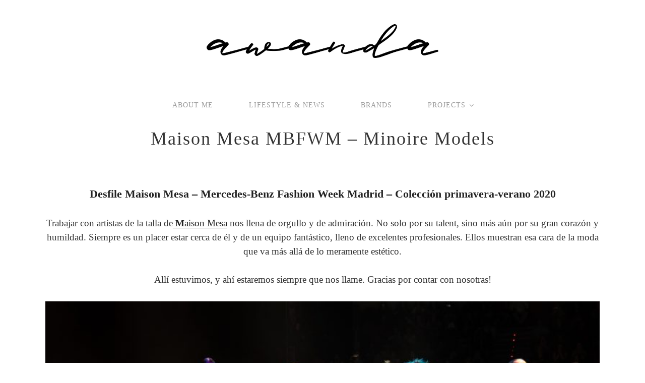

--- FILE ---
content_type: text/html; charset=UTF-8
request_url: https://www.awandaperez.com/maison-mesa-mbfwm-minoire-models/
body_size: 22265
content:
<!DOCTYPE html>
<html lang="es" class="no-js no-svg">
<head>
<meta charset="UTF-8">
<meta name="viewport" content="width=device-width, initial-scale=1">
<link rel="profile" href="http://gmpg.org/xfn/11">

<script>(function(html){html.className = html.className.replace(/\bno-js\b/,'js')})(document.documentElement);</script>
<title>Maison Mesa MBFWM &#8211; Minoire Models &#8211; Awanda Pérez</title>
<link rel='dns-prefetch' href='//fonts.googleapis.com' />
<link rel='dns-prefetch' href='//s.w.org' />
<link href='https://fonts.gstatic.com' crossorigin rel='preconnect' />
<link rel="alternate" type="application/rss+xml" title="Awanda Pérez &raquo; Feed" href="https://www.awandaperez.com/feed/" />
<link rel="alternate" type="application/rss+xml" title="Awanda Pérez &raquo; RSS de los comentarios" href="https://www.awandaperez.com/comments/feed/" />
		<script type="text/javascript">
			window._wpemojiSettings = {"baseUrl":"https:\/\/s.w.org\/images\/core\/emoji\/11\/72x72\/","ext":".png","svgUrl":"https:\/\/s.w.org\/images\/core\/emoji\/11\/svg\/","svgExt":".svg","source":{"concatemoji":"https:\/\/www.awandaperez.com\/wp-includes\/js\/wp-emoji-release.min.js?ver=4.9.26"}};
			!function(e,a,t){var n,r,o,i=a.createElement("canvas"),p=i.getContext&&i.getContext("2d");function s(e,t){var a=String.fromCharCode;p.clearRect(0,0,i.width,i.height),p.fillText(a.apply(this,e),0,0);e=i.toDataURL();return p.clearRect(0,0,i.width,i.height),p.fillText(a.apply(this,t),0,0),e===i.toDataURL()}function c(e){var t=a.createElement("script");t.src=e,t.defer=t.type="text/javascript",a.getElementsByTagName("head")[0].appendChild(t)}for(o=Array("flag","emoji"),t.supports={everything:!0,everythingExceptFlag:!0},r=0;r<o.length;r++)t.supports[o[r]]=function(e){if(!p||!p.fillText)return!1;switch(p.textBaseline="top",p.font="600 32px Arial",e){case"flag":return s([55356,56826,55356,56819],[55356,56826,8203,55356,56819])?!1:!s([55356,57332,56128,56423,56128,56418,56128,56421,56128,56430,56128,56423,56128,56447],[55356,57332,8203,56128,56423,8203,56128,56418,8203,56128,56421,8203,56128,56430,8203,56128,56423,8203,56128,56447]);case"emoji":return!s([55358,56760,9792,65039],[55358,56760,8203,9792,65039])}return!1}(o[r]),t.supports.everything=t.supports.everything&&t.supports[o[r]],"flag"!==o[r]&&(t.supports.everythingExceptFlag=t.supports.everythingExceptFlag&&t.supports[o[r]]);t.supports.everythingExceptFlag=t.supports.everythingExceptFlag&&!t.supports.flag,t.DOMReady=!1,t.readyCallback=function(){t.DOMReady=!0},t.supports.everything||(n=function(){t.readyCallback()},a.addEventListener?(a.addEventListener("DOMContentLoaded",n,!1),e.addEventListener("load",n,!1)):(e.attachEvent("onload",n),a.attachEvent("onreadystatechange",function(){"complete"===a.readyState&&t.readyCallback()})),(n=t.source||{}).concatemoji?c(n.concatemoji):n.wpemoji&&n.twemoji&&(c(n.twemoji),c(n.wpemoji)))}(window,document,window._wpemojiSettings);
		</script>
		<style type="text/css">
img.wp-smiley,
img.emoji {
	display: inline !important;
	border: none !important;
	box-shadow: none !important;
	height: 1em !important;
	width: 1em !important;
	margin: 0 .07em !important;
	vertical-align: -0.1em !important;
	background: none !important;
	padding: 0 !important;
}
</style>
<link rel='stylesheet' id='twentyseventeen-fonts-css'  href='https://fonts.googleapis.com/css?family=Libre+Franklin%3A300%2C300i%2C400%2C400i%2C600%2C600i%2C800%2C800i&#038;subset=latin%2Clatin-ext' type='text/css' media='all' />
<link rel='stylesheet' id='twentyseventeen-style-css'  href='https://www.awandaperez.com/wp-content/themes/twentyseventeen/style.css?ver=4.9.26' type='text/css' media='all' />
<!--[if lt IE 9]>
<link rel='stylesheet' id='twentyseventeen-ie8-css'  href='https://www.awandaperez.com/wp-content/themes/twentyseventeen/assets/css/ie8.css?ver=1.0' type='text/css' media='all' />
<![endif]-->
<!--[if lt IE 9]>
<script type='text/javascript' src='https://www.awandaperez.com/wp-content/themes/twentyseventeen/assets/js/html5.js?ver=3.7.3'></script>
<![endif]-->
<script type='text/javascript' src='https://www.awandaperez.com/wp-includes/js/jquery/jquery.js?ver=1.12.4'></script>
<script type='text/javascript' src='https://www.awandaperez.com/wp-includes/js/jquery/jquery-migrate.min.js?ver=1.4.1'></script>
<link rel='https://api.w.org/' href='https://www.awandaperez.com/wp-json/' />
<link rel="EditURI" type="application/rsd+xml" title="RSD" href="https://www.awandaperez.com/xmlrpc.php?rsd" />
<link rel="wlwmanifest" type="application/wlwmanifest+xml" href="https://www.awandaperez.com/wp-includes/wlwmanifest.xml" /> 
<link rel='prev' title='Fashion Marbella Con Clariscia Gill' href='https://www.awandaperez.com/fashion-opening-party-trocadero-marbella-con-clariscia-gill/' />
<link rel='next' title='Premiere' href='https://www.awandaperez.com/premiere/' />
<meta name="generator" content="WordPress 4.9.26" />
<link rel="canonical" href="https://www.awandaperez.com/maison-mesa-mbfwm-minoire-models/" />
<link rel='shortlink' href='https://www.awandaperez.com/?p=1297' />
<link rel="alternate" type="application/json+oembed" href="https://www.awandaperez.com/wp-json/oembed/1.0/embed?url=https%3A%2F%2Fwww.awandaperez.com%2Fmaison-mesa-mbfwm-minoire-models%2F" />
<link rel="alternate" type="text/xml+oembed" href="https://www.awandaperez.com/wp-json/oembed/1.0/embed?url=https%3A%2F%2Fwww.awandaperez.com%2Fmaison-mesa-mbfwm-minoire-models%2F&#038;format=xml" />
	<style id="twentyseventeen-custom-header-styles" type="text/css">
			.site-title,
		.site-description {
			position: absolute;
			clip: rect(1px, 1px, 1px, 1px);
		}
		</style>
	</head>

<body class="post-template-default single single-post postid-1297 single-format-standard wp-custom-logo group-blog title-tagline-hidden colors-light">
<div id="page" class="site">
	<a class="skip-link screen-reader-text" href="#content">Saltar al contenido</a>

	<header id="masthead" class="site-header" role="banner">

		<div class="custom-header">

		<div class="custom-header-media">
					</div>

	<div class="site-branding">
	<div class="wrap">

		<a href="https://www.awandaperez.com/" class="custom-logo-link" rel="home" itemprop="url"><img width="1719" height="250" src="https://www.awandaperez.com/wp-content/uploads/2018/01/cropped-logo-awanda-perez.jpg" class="custom-logo" alt="Awanda Pérez" itemprop="logo" srcset="https://www.awandaperez.com/wp-content/uploads/2018/01/cropped-logo-awanda-perez.jpg 1719w, https://www.awandaperez.com/wp-content/uploads/2018/01/cropped-logo-awanda-perez-300x44.jpg 300w, https://www.awandaperez.com/wp-content/uploads/2018/01/cropped-logo-awanda-perez-768x112.jpg 768w, https://www.awandaperez.com/wp-content/uploads/2018/01/cropped-logo-awanda-perez-1024x149.jpg 1024w" sizes="100vw" /></a>		
		

		<div class="site-branding-text">
							<p class="site-title"><a href="https://www.awandaperez.com/" rel="home">Awanda Pérez</a></p>
			
					</div><!-- .site-branding-text -->

		
	</div><!-- .wrap -->
</div><!-- .site-branding -->

</div><!-- .custom-header -->

					<div class="navigation-top">
				<div class="wrap">
					<nav id="site-navigation" class="main-navigation" role="navigation" aria-label="Menú superior">
	<button class="menu-toggle" aria-controls="top-menu" aria-expanded="false">
		<svg class="icon icon-bars" aria-hidden="true" role="img"> <use href="#icon-bars" xlink:href="#icon-bars"></use> </svg><svg class="icon icon-close" aria-hidden="true" role="img"> <use href="#icon-close" xlink:href="#icon-close"></use> </svg>Menú	</button>

	<div class="menu-awanda-container"><ul id="top-menu" class="menu"><li id="menu-item-7" class="menu-item menu-item-type-post_type menu-item-object-page menu-item-7"><a href="https://www.awandaperez.com/about-me/">About Me</a></li>
<li id="menu-item-8" class="menu-item menu-item-type-taxonomy menu-item-object-category menu-item-8"><a href="https://www.awandaperez.com/category/lifestyle-news/">Lifestyle &#038; News</a></li>
<li id="menu-item-9" class="menu-item menu-item-type-taxonomy menu-item-object-category menu-item-9"><a href="https://www.awandaperez.com/category/brands/">Brands</a></li>
<li id="menu-item-10" class="menu-item menu-item-type-taxonomy menu-item-object-category menu-item-has-children menu-item-10"><a href="https://www.awandaperez.com/category/projects/">Projects<svg class="icon icon-angle-down" aria-hidden="true" role="img"> <use href="#icon-angle-down" xlink:href="#icon-angle-down"></use> </svg></a>
<ul class="sub-menu">
	<li id="menu-item-235" class="menu-item menu-item-type-post_type menu-item-object-page menu-item-235"><a href="https://www.awandaperez.com/gonaturalspain/">GoNaturalSpain</a></li>
	<li id="menu-item-239" class="menu-item menu-item-type-post_type menu-item-object-page menu-item-239"><a href="https://www.awandaperez.com/minoire/">Minoire Models</a></li>
</ul>
</li>
</ul></div>
	</nav><!-- #site-navigation -->

				</div><!-- .wrap -->
			</div><!-- .navigation-top -->
		
	</header><!-- #masthead -->

	<div class="single-featured-image-header"><img width="1600" height="1068" src="https://www.awandaperez.com/wp-content/uploads/2019/07/66789046_2236651269788417_5110010354860032000_o.jpg" class="attachment-twentyseventeen-featured-image size-twentyseventeen-featured-image wp-post-image" alt="" srcset="https://www.awandaperez.com/wp-content/uploads/2019/07/66789046_2236651269788417_5110010354860032000_o.jpg 1600w, https://www.awandaperez.com/wp-content/uploads/2019/07/66789046_2236651269788417_5110010354860032000_o-300x200.jpg 300w, https://www.awandaperez.com/wp-content/uploads/2019/07/66789046_2236651269788417_5110010354860032000_o-768x513.jpg 768w, https://www.awandaperez.com/wp-content/uploads/2019/07/66789046_2236651269788417_5110010354860032000_o-1024x684.jpg 1024w" sizes="100vw" /></div><!-- .single-featured-image-header -->
	<div class="site-content-contain">
		<div id="content" class="site-content">

<div class="wrap">
	<div id="primary" class="content-area">
		<main id="main" class="site-main" role="main">

			
<article id="post-1297" class="post-1297 post type-post status-publish format-standard has-post-thumbnail hentry category-sin-categoria tag-el-mundo-es tag-fashion tag-fours-seasons tag-maison-mesa tag-mbfwm tag-mercedes-benz-madrid-fashion-week tag-minoire-models tag-moda">
	
		
	<header class="entry-header">
		<h1 class="entry-title">Maison Mesa MBFWM &#8211; Minoire Models</h1>
	</header><!-- .entry-header -->
	
	
	
	
	<div class="entry-content">
		<p>&nbsp;</p>
<p><span id="more-1297"></span><span style="display: inline !important; float: none; background-color: transparent; color: #222222; font-family: 'playfair-display-black',Georgia,'Times New Roman',Times,serif; font-size: 22px; font-size-adjust: none; font-stretch: 100%; font-style: normal; font-variant: normal; font-weight: bold; letter-spacing: normal; line-height: 26px; orphans: 2; text-align: left; text-decoration: none; text-indent: 0px; text-transform: none; -webkit-text-stroke-width: 0px; white-space: normal; word-spacing: 0px;">Desfile Maison Mesa &#8211; Mercedes-Benz Fashion Week Madrid &#8211; Colección primavera-verano 2020</span></p>
<p>Trabajar con artistas de la talla de<a href="https://www.maisonmesa.com/"><strong> M</strong>aison Mesa</a> nos llena de orgullo y de admiración. No solo por su talent, sino más aún por su gran corazón y humildad. Siempre es un placer estar cerca de él y de un equipo fantástico, lleno de excelentes profesionales. Ellos muestran esa cara de la moda que va más allá de lo meramente estético.</p>
<p>Allí estuvimos, y ahí estaremos siempre que nos llame. Gracias por contar con nosotras!</p>
<p><img class="aligncenter size-full wp-image-1298" src="http://www.awandaperez.com/wp-content/uploads/2019/07/ACM01586B-@flyawayphotograph-6.jpg" alt="" width="3904" height="1955" srcset="https://www.awandaperez.com/wp-content/uploads/2019/07/ACM01586B-@flyawayphotograph-6.jpg 3904w, https://www.awandaperez.com/wp-content/uploads/2019/07/ACM01586B-@flyawayphotograph-6-300x150.jpg 300w, https://www.awandaperez.com/wp-content/uploads/2019/07/ACM01586B-@flyawayphotograph-6-768x385.jpg 768w, https://www.awandaperez.com/wp-content/uploads/2019/07/ACM01586B-@flyawayphotograph-6-1024x513.jpg 1024w" sizes="(max-width: 706px) 89vw, (max-width: 767px) 82vw, 740px" /></p>
<p>Asi de explendida estuvo Patricia de <a href="https://www.instagram.com/minoire_models/">Minoire Models</a> para <a href="https://www.instagram.com/maisonmesa/">Maison Mesa.</a></p>
<p><img class="aligncenter size-full wp-image-1302" src="http://www.awandaperez.com/wp-content/uploads/2019/07/66451230_2236650639788480_8663280903859994624_o.jpg" alt="" width="1068" height="1830" srcset="https://www.awandaperez.com/wp-content/uploads/2019/07/66451230_2236650639788480_8663280903859994624_o.jpg 1068w, https://www.awandaperez.com/wp-content/uploads/2019/07/66451230_2236650639788480_8663280903859994624_o-175x300.jpg 175w, https://www.awandaperez.com/wp-content/uploads/2019/07/66451230_2236650639788480_8663280903859994624_o-768x1316.jpg 768w, https://www.awandaperez.com/wp-content/uploads/2019/07/66451230_2236650639788480_8663280903859994624_o-598x1024.jpg 598w" sizes="(max-width: 706px) 89vw, (max-width: 767px) 82vw, 740px" /></p>
<p><img class="aligncenter size-full wp-image-1299" src="http://www.awandaperez.com/wp-content/uploads/2019/07/66290226_2236650996455111_1792163400193671168_o.jpg" alt="" width="1365" height="2048" srcset="https://www.awandaperez.com/wp-content/uploads/2019/07/66290226_2236650996455111_1792163400193671168_o.jpg 1365w, https://www.awandaperez.com/wp-content/uploads/2019/07/66290226_2236650996455111_1792163400193671168_o-200x300.jpg 200w, https://www.awandaperez.com/wp-content/uploads/2019/07/66290226_2236650996455111_1792163400193671168_o-768x1152.jpg 768w, https://www.awandaperez.com/wp-content/uploads/2019/07/66290226_2236650996455111_1792163400193671168_o-683x1024.jpg 683w" sizes="(max-width: 706px) 89vw, (max-width: 767px) 82vw, 740px" /></p>
<p><img class="aligncenter size-full wp-image-1300" src="http://www.awandaperez.com/wp-content/uploads/2019/07/66391678_2236651349788409_3358788550026854400_o.jpg" alt="" width="1600" height="1068" srcset="https://www.awandaperez.com/wp-content/uploads/2019/07/66391678_2236651349788409_3358788550026854400_o.jpg 1600w, https://www.awandaperez.com/wp-content/uploads/2019/07/66391678_2236651349788409_3358788550026854400_o-300x200.jpg 300w, https://www.awandaperez.com/wp-content/uploads/2019/07/66391678_2236651349788409_3358788550026854400_o-768x513.jpg 768w, https://www.awandaperez.com/wp-content/uploads/2019/07/66391678_2236651349788409_3358788550026854400_o-1024x684.jpg 1024w" sizes="(max-width: 706px) 89vw, (max-width: 767px) 82vw, 740px" /></p>
<p><img class="aligncenter size-full wp-image-1301" src="http://www.awandaperez.com/wp-content/uploads/2019/07/66402521_2236650843121793_7426496589385957376_o.jpg" alt="" width="2048" height="1365" srcset="https://www.awandaperez.com/wp-content/uploads/2019/07/66402521_2236650843121793_7426496589385957376_o.jpg 2048w, https://www.awandaperez.com/wp-content/uploads/2019/07/66402521_2236650843121793_7426496589385957376_o-300x200.jpg 300w, https://www.awandaperez.com/wp-content/uploads/2019/07/66402521_2236650843121793_7426496589385957376_o-768x512.jpg 768w, https://www.awandaperez.com/wp-content/uploads/2019/07/66402521_2236650843121793_7426496589385957376_o-1024x683.jpg 1024w" sizes="(max-width: 706px) 89vw, (max-width: 767px) 82vw, 740px" />  <img class="aligncenter size-full wp-image-1303" src="http://www.awandaperez.com/wp-content/uploads/2019/07/66789046_2236651269788417_5110010354860032000_o.jpg" alt="" width="1600" height="1068" srcset="https://www.awandaperez.com/wp-content/uploads/2019/07/66789046_2236651269788417_5110010354860032000_o.jpg 1600w, https://www.awandaperez.com/wp-content/uploads/2019/07/66789046_2236651269788417_5110010354860032000_o-300x200.jpg 300w, https://www.awandaperez.com/wp-content/uploads/2019/07/66789046_2236651269788417_5110010354860032000_o-768x513.jpg 768w, https://www.awandaperez.com/wp-content/uploads/2019/07/66789046_2236651269788417_5110010354860032000_o-1024x684.jpg 1024w" sizes="(max-width: 706px) 89vw, (max-width: 767px) 82vw, 740px" /> <img class="aligncenter size-full wp-image-1304" src="http://www.awandaperez.com/wp-content/uploads/2019/07/67166362_2236651289788415_6048370991464185856_o.jpg" alt="" width="1600" height="1068" srcset="https://www.awandaperez.com/wp-content/uploads/2019/07/67166362_2236651289788415_6048370991464185856_o.jpg 1600w, https://www.awandaperez.com/wp-content/uploads/2019/07/67166362_2236651289788415_6048370991464185856_o-300x200.jpg 300w, https://www.awandaperez.com/wp-content/uploads/2019/07/67166362_2236651289788415_6048370991464185856_o-768x513.jpg 768w, https://www.awandaperez.com/wp-content/uploads/2019/07/67166362_2236651289788415_6048370991464185856_o-1024x684.jpg 1024w" sizes="(max-width: 706px) 89vw, (max-width: 767px) 82vw, 740px" /> Comparto encantada un fragmento de las últimas noticias sobre su último desfile el 5 de Julio en la <a href="https://www.ifema.es/en/mbfw-madrid">MBFWM  </a></p>
<p><span style="display: inline !important; float: none; background-color: transparent; color: #222222; font-family: 'playfair-display-regular',Georgia,'Times New Roman',Times,serif; font-size: 21px; font-size-adjust: none; font-stretch: 100%; font-style: normal; font-variant: normal; font-weight: 400; letter-spacing: normal; line-height: 34px; orphans: 2; text-align: center; text-decoration: none; text-indent: 0px; text-transform: none; -webkit-text-stroke-width: 0px; white-space: normal; word-spacing: 0px;">«Juan Carlos Mesa ha creado una colección bajo el influjo de la cuatro estaciones que ha mostrado sobre el escenario del Circo Price de Madrid. Una puesta en escena más propia del teatro que de un desfile de moda al uso, que ha tenido a Mariola Fuentes como maestra de ceremonia.</span><br />
<span style="display: inline !important; float: none; background-color: transparent; color: #222222; font-family: 'playfair-display-regular',Georgia,'Times New Roman',Times,serif; font-size: 21px; font-size-adjust: none; font-stretch: 100%; font-style: normal; font-variant: normal; font-weight: 400; letter-spacing: normal; line-height: 34px; orphans: 2; text-align: center; text-decoration: none; text-indent: 0px; text-transform: none; -webkit-text-stroke-width: 0px; white-space: normal; word-spacing: 0px;"> Del blanco a los colores brillantes para la primavera y el verano que dejan espacio para el otoño floral en tonos más oscuros y estampados geométricos que dieron la entrada a los vestidos de noche, más invernales y oscuros en donde el negro hizo su rentrada al final del desfile. </span><br />
<span style="display: inline !important; float: none; background-color: transparent; color: #222222; font-family: 'playfair-display-regular',Georgia,'Times New Roman',Times,serif; font-size: 21px; font-size-adjust: none; font-stretch: 100%; font-style: normal; font-variant: normal; font-weight: 400; letter-spacing: normal; line-height: 34px; orphans: 2; text-align: center; text-decoration: none; text-indent: 0px; text-transform: none; -webkit-text-stroke-width: 0px; white-space: normal; word-spacing: 0px;"> Un escenario teatral para una nueva forma de entender la moda que tiene como horizonte la creación artística. «</span></p>
<p>Articulo completo en: <a href="https://www.elmundo.es/album/yodona/moda/2019/07/06/5d20827dfc6c83294d8b46c0_1.html">El mundo es moda</a></p>
<p>Fotos de: <a class="m_7865101048464698490gmail-notranslate" href="https://www.instagram.com/flyawayphotograph/" target="_blank" rel="noopener" data-saferedirecturl="https://www.google.com/url?q=https://www.instagram.com/flyawayphotograph/&amp;source=gmail&amp;ust=1562793362698000&amp;usg=AFQjCNEjpkYiti_f8t57ZHskBSjVr-rKKQ">@flyawayphotograph</a></p>
<p>MAISON MESA:</p>
<p><span style="font-style: normal; font-variant-ligatures: normal; font-variant-caps: normal; font-weight: 400; letter-spacing: normal; orphans: 2; text-align: start; text-indent: 0px; text-transform: none; white-space: normal; widows: 2; word-spacing: 0px; -webkit-text-stroke-width: 0px; background-color: #ffffff; text-decoration-style: initial; text-decoration-color: initial; color: #000000; font-family: -apple-system, BlinkMacSystemFont, 'Segoe UI', Roboto, Helvetica, Arial, sans-serif; font-size: 14px;">No podemos estar más contentos y agradecidos con el resultado de nuestro show junto al grandísimo </span><a class="m_7865101048464698490gmail-notranslate" style="color: #003569; font-style: normal; font-variant-ligatures: normal; font-variant-caps: normal; font-weight: 400; letter-spacing: normal; orphans: 2; text-align: start; text-indent: 0px; text-transform: none; white-space: normal; widows: 2; word-spacing: 0px; -webkit-text-stroke-width: 0px; background-color: #ffffff; margin: 0px; padding: 0px; border: 0px; font-variant-numeric: inherit; font-variant-east-asian: inherit; font-stretch: inherit; font-size: 14px; line-height: inherit; font-family: -apple-system, BlinkMacSystemFont, 'Segoe UI', Roboto, Helvetica, Arial, sans-serif; vertical-align: baseline; text-decoration-line: none;" href="https://www.instagram.com/dhpannullo/" target="_blank" rel="noopener" data-saferedirecturl="https://www.google.com/url?q=https://www.instagram.com/dhpannullo/&amp;source=gmail&amp;ust=1562793362697000&amp;usg=AFQjCNFxObL49lc7EpYTdnkrjYx-i6_nzw">@dhpannullo</a><span style="font-style: normal; font-variant-ligatures: normal; font-variant-caps: normal; font-weight: 400; letter-spacing: normal; orphans: 2; text-align: start; text-indent: 0px; text-transform: none; white-space: normal; widows: 2; word-spacing: 0px; -webkit-text-stroke-width: 0px; background-color: #ffffff; text-decoration-style: initial; text-decoration-color: initial; color: #000000; font-family: -apple-system, BlinkMacSystemFont, 'Segoe UI', Roboto, Helvetica, Arial, sans-serif; font-size: 14px;"> en la </span><a class="m_7865101048464698490gmail-notranslate" style="color: #003569; font-style: normal; font-variant-ligatures: normal; font-variant-caps: normal; font-weight: 400; letter-spacing: normal; orphans: 2; text-align: start; text-indent: 0px; text-transform: none; white-space: normal; widows: 2; word-spacing: 0px; -webkit-text-stroke-width: 0px; background-color: #ffffff; margin: 0px; padding: 0px; border: 0px; font-variant-numeric: inherit; font-variant-east-asian: inherit; font-stretch: inherit; font-size: 14px; line-height: inherit; font-family: -apple-system, BlinkMacSystemFont, 'Segoe UI', Roboto, Helvetica, Arial, sans-serif; vertical-align: baseline; text-decoration-line: none;" href="https://www.instagram.com/mbfwmadrid/" target="_blank" rel="noopener" data-saferedirecturl="https://www.google.com/url?q=https://www.instagram.com/mbfwmadrid/&amp;source=gmail&amp;ust=1562793362698000&amp;usg=AFQjCNFv5-MBrogU3QuTsT9dnYMoV85Y7w">@mbfwmadrid</a><span style="font-style: normal; font-variant-ligatures: normal; font-variant-caps: normal; font-weight: 400; letter-spacing: normal; orphans: 2; text-align: start; text-indent: 0px; text-transform: none; white-space: normal; widows: 2; word-spacing: 0px; -webkit-text-stroke-width: 0px; background-color: #ffffff; text-decoration-style: initial; text-decoration-color: initial; color: #000000; font-family: -apple-system, BlinkMacSystemFont, 'Segoe UI', Roboto, Helvetica, Arial, sans-serif; font-size: 14px;"> con la gran </span><a class="m_7865101048464698490gmail-notranslate" style="color: #003569; font-style: normal; font-variant-ligatures: normal; font-variant-caps: normal; font-weight: 400; letter-spacing: normal; orphans: 2; text-align: start; text-indent: 0px; text-transform: none; white-space: normal; widows: 2; word-spacing: 0px; -webkit-text-stroke-width: 0px; background-color: #ffffff; margin: 0px; padding: 0px; border: 0px; font-variant-numeric: inherit; font-variant-east-asian: inherit; font-stretch: inherit; font-size: 14px; line-height: inherit; font-family: -apple-system, BlinkMacSystemFont, 'Segoe UI', Roboto, Helvetica, Arial, sans-serif; vertical-align: baseline; text-decoration-line: none;" href="https://www.instagram.com/mariola_fuentes/" target="_blank" rel="noopener" data-saferedirecturl="https://www.google.com/url?q=https://www.instagram.com/mariola_fuentes/&amp;source=gmail&amp;ust=1562793362698000&amp;usg=AFQjCNGqvWTiDHxS2XXMXSrdLejBuw1D7g">@mariola_fuentes</a><span style="font-style: normal; font-variant-ligatures: normal; font-variant-caps: normal; font-weight: 400; letter-spacing: normal; orphans: 2; text-align: start; text-indent: 0px; text-transform: none; white-space: normal; widows: 2; word-spacing: 0px; -webkit-text-stroke-width: 0px; background-color: #ffffff; text-decoration-style: initial; text-decoration-color: initial; color: #000000; font-family: -apple-system, BlinkMacSystemFont, 'Segoe UI', Roboto, Helvetica, Arial, sans-serif; font-size: 14px;"> como protagonist  y en un sitio tan alucinante como el </span><a class="m_7865101048464698490gmail-notranslate" style="color: #003569; font-style: normal; font-variant-ligatures: normal; font-variant-caps: normal; font-weight: 400; letter-spacing: normal; orphans: 2; text-align: start; text-indent: 0px; text-transform: none; white-space: normal; widows: 2; word-spacing: 0px; -webkit-text-stroke-width: 0px; background-color: #ffffff; margin: 0px; padding: 0px; border: 0px; font-variant-numeric: inherit; font-variant-east-asian: inherit; font-stretch: inherit; font-size: 14px; line-height: inherit; font-family: -apple-system, BlinkMacSystemFont, 'Segoe UI', Roboto, Helvetica, Arial, sans-serif; vertical-align: baseline; text-decoration-line: none;" href="https://www.instagram.com/circoprice/" target="_blank" rel="noopener" data-saferedirecturl="https://www.google.com/url?q=https://www.instagram.com/circoprice/&amp;source=gmail&amp;ust=1562793362698000&amp;usg=AFQjCNEFuta-hRpHTJKEs6_-tvSmPlfikQ">@circoprice</a><span style="font-style: normal; font-variant-ligatures: normal; font-variant-caps: normal; font-weight: 400; letter-spacing: normal; orphans: 2; text-align: start; text-indent: 0px; text-transform: none; white-space: normal; widows: 2; word-spacing: 0px; -webkit-text-stroke-width: 0px; background-color: #ffffff; text-decoration-style: initial; text-decoration-color: initial; color: #000000; font-family: -apple-system, BlinkMacSystemFont, 'Segoe UI', Roboto, Helvetica, Arial, sans-serif; font-size: 14px;"> gracias a todo el equipo de trabajo sin el que hubiera sido imposible nada de esto!! Peluquería</span><a class="m_7865101048464698490gmail-notranslate" style="color: #003569; font-style: normal; font-variant-ligatures: normal; font-variant-caps: normal; font-weight: 400; letter-spacing: normal; orphans: 2; text-align: start; text-indent: 0px; text-transform: none; white-space: normal; widows: 2; word-spacing: 0px; -webkit-text-stroke-width: 0px; background-color: #ffffff; margin: 0px; padding: 0px; border: 0px; font-variant-numeric: inherit; font-variant-east-asian: inherit; font-stretch: inherit; font-size: 14px; line-height: inherit; font-family: -apple-system, BlinkMacSystemFont, 'Segoe UI', Roboto, Helvetica, Arial, sans-serif; vertical-align: baseline; text-decoration-line: none;" href="https://www.instagram.com/ponchoperuano3/" target="_blank" rel="noopener" data-saferedirecturl="https://www.google.com/url?q=https://www.instagram.com/ponchoperuano3/&amp;source=gmail&amp;ust=1562793362698000&amp;usg=AFQjCNH7Pew5vqxIHJupWBRubVWYgkSo5Q">@ponchoperuano3</a><span style="font-style: normal; font-variant-ligatures: normal; font-variant-caps: normal; font-weight: 400; letter-spacing: normal; orphans: 2; text-align: start; text-indent: 0px; text-transform: none; white-space: normal; widows: 2; word-spacing: 0px; -webkit-text-stroke-width: 0px; background-color: #ffffff; text-decoration-style: initial; text-decoration-color: initial; color: #000000; font-family: -apple-system, BlinkMacSystemFont, 'Segoe UI', Roboto, Helvetica, Arial, sans-serif; font-size: 14px;"> <wbr />makeup </span><u><a class="m_7865101048464698490gmail-notranslate" style="color: #003569; font-style: normal; font-variant-ligatures: normal; font-variant-caps: normal; font-weight: 400; letter-spacing: normal; orphans: 2; text-align: start; text-indent: 0px; text-transform: none; white-space: normal; widows: 2; word-spacing: 0px; -webkit-text-stroke-width: 0px; background-color: #ffffff; margin: 0px; padding: 0px; border: 0px; font-variant-numeric: inherit; font-variant-east-asian: inherit; font-stretch: inherit; font-size: 14px; line-height: inherit; font-family: -apple-system, BlinkMacSystemFont, 'Segoe UI', Roboto, Helvetica, Arial, sans-serif; vertical-align: baseline; text-decoration-line: none;" href="https://www.instagram.com/krigara/" target="_blank" rel="noopener" data-saferedirecturl="https://www.google.com/url?q=https://www.instagram.com/krigara/&amp;source=gmail&amp;ust=1562793362698000&amp;usg=AFQjCNGJ47b7hcz65f9Hx1-bhih5CM7MTQ">@krigara</a><a class="m_7865101048464698490gmail-notranslate" style="color: #003569; font-style: normal; font-variant-ligatures: normal; font-variant-caps: normal; font-weight: 400; letter-spacing: normal; orphans: 2; text-align: start; text-indent: 0px; text-transform: none; white-space: normal; widows: 2; word-spacing: 0px; -webkit-text-stroke-width: 0px; background-color: #ffffff; margin: 0px; padding: 0px; border: 0px; font-variant-numeric: inherit; font-variant-east-asian: inherit; font-stretch: inherit; font-size: 14px; line-height: inherit; font-family: -apple-system, BlinkMacSystemFont, 'Segoe UI', Roboto, Helvetica, Arial, sans-serif; vertical-align: baseline; text-decoration-line: none;" href="https://www.instagram.com/rosmerygar08/" target="_blank" rel="noopener" data-saferedirecturl="https://www.google.com/url?q=https://www.instagram.com/rosmerygar08/&amp;source=gmail&amp;ust=1562793362698000&amp;usg=AFQjCNGtauE_2LyJjioqlXvLNLuT7DxUpg">@rosmerygar08</a></u><span style="font-style: normal; font-variant-ligatures: normal; font-variant-caps: normal; font-weight: 400; letter-spacing: normal; orphans: 2; text-align: start; text-indent: 0px; text-transform: none; white-space: normal; widows: 2; word-spacing: 0px; -webkit-text-stroke-width: 0px; background-color: #ffffff; text-decoration-style: initial; text-decoration-color: initial; color: #000000; font-family: -apple-system, BlinkMacSystemFont, 'Segoe UI', Roboto, Helvetica, Arial, sans-serif; font-size: 14px;"> </span><u><a class="m_7865101048464698490gmail-notranslate" style="color: #003569; font-style: normal; font-variant-ligatures: normal; font-variant-caps: normal; font-weight: 400; letter-spacing: normal; orphans: 2; text-align: start; text-indent: 0px; text-transform: none; white-space: normal; widows: 2; word-spacing: 0px; -webkit-text-stroke-width: 0px; background-color: #ffffff; margin: 0px; padding: 0px; border: 0px; font-variant-numeric: inherit; font-variant-east-asian: inherit; font-stretch: inherit; font-size: 14px; line-height: inherit; font-family: -apple-system, BlinkMacSystemFont, 'Segoe UI', Roboto, Helvetica, Arial, sans-serif; vertical-align: baseline; text-decoration-line: none;" href="https://www.instagram.com/agatha_ortiz/" target="_blank" rel="noopener" data-saferedirecturl="https://www.google.com/url?q=https://www.instagram.com/agatha_ortiz/&amp;source=gmail&amp;ust=1562793362698000&amp;usg=AFQjCNGw1h7hmMYBRqyUmSrAOg47MhVxNg">@<wbr />agatha_ortiz</a><a class="m_7865101048464698490gmail-" style="color: #003569; font-style: normal; font-variant-ligatures: normal; font-variant-caps: normal; font-weight: 400; letter-spacing: normal; orphans: 2; text-align: start; text-indent: 0px; text-transform: none; white-space: normal; widows: 2; word-spacing: 0px; -webkit-text-stroke-width: 0px; background-color: #ffffff; margin: 0px; padding: 0px; border: 0px; font-variant-numeric: inherit; font-variant-east-asian: inherit; font-stretch: inherit; font-size: 14px; line-height: inherit; font-family: -apple-system, BlinkMacSystemFont, 'Segoe UI', Roboto, Helvetica, Arial, sans-serif; vertical-align: baseline; text-decoration-line: none;" href="https://www.instagram.com/explore/tags/alvaro/" target="_blank" rel="noopener" data-saferedirecturl="https://www.google.com/url?q=https://www.instagram.com/explore/tags/alvaro/&amp;source=gmail&amp;ust=1562793362698000&amp;usg=AFQjCNHC3fiUrMsbh6W0Fj9nEP6aqbYw0A">#Alvaro</a></u><span style="font-style: normal; font-variant-ligatures: normal; font-variant-caps: normal; font-weight: 400; letter-spacing: normal; orphans: 2; text-align: start; text-indent: 0px; text-transform: none; white-space: normal; widows: 2; word-spacing: 0px; -webkit-text-stroke-width: 0px; background-color: #ffffff; text-decoration-style: initial; text-decoration-color: initial; color: #000000; font-family: -apple-system, BlinkMacSystemFont, 'Segoe UI', Roboto, Helvetica, Arial, sans-serif; font-size: 14px;"> sonido </span><a class="m_7865101048464698490gmail-notranslate" style="color: #003569; font-style: normal; font-variant-ligatures: normal; font-variant-caps: normal; font-weight: 400; letter-spacing: normal; orphans: 2; text-align: start; text-indent: 0px; text-transform: none; white-space: normal; widows: 2; word-spacing: 0px; -webkit-text-stroke-width: 0px; background-color: #ffffff; margin: 0px; padding: 0px; border: 0px; font-variant-numeric: inherit; font-variant-east-asian: inherit; font-stretch: inherit; font-size: 14px; line-height: inherit; font-family: -apple-system, BlinkMacSystemFont, 'Segoe UI', Roboto, Helvetica, Arial, sans-serif; vertical-align: baseline; text-decoration-line: none;" href="https://www.instagram.com/djtonirox/" target="_blank" rel="noopener" data-saferedirecturl="https://www.google.com/url?q=https://www.instagram.com/djtonirox/&amp;source=gmail&amp;ust=1562793362698000&amp;usg=AFQjCNFVD807V7RiDQlGmc4NKsfZwutXRw">@<wbr />djtonirox</a><span style="font-style: normal; font-variant-ligatures: normal; font-variant-caps: normal; font-weight: 400; letter-spacing: normal; orphans: 2; text-align: start; text-indent: 0px; text-transform: none; white-space: normal; widows: 2; word-spacing: 0px; -webkit-text-stroke-width: 0px; background-color: #ffffff; text-decoration-style: initial; text-decoration-color: initial; color: #000000; font-family: -apple-system, BlinkMacSystemFont, 'Segoe UI', Roboto, Helvetica, Arial, sans-serif; font-size: 14px;"> luces </span><a class="m_7865101048464698490gmail-" style="color: #003569; font-style: normal; font-variant-ligatures: normal; font-variant-caps: normal; font-weight: 400; letter-spacing: normal; orphans: 2; text-align: start; text-indent: 0px; text-transform: none; white-space: normal; widows: 2; word-spacing: 0px; -webkit-text-stroke-width: 0px; background-color: #ffffff; margin: 0px; padding: 0px; border: 0px; font-variant-numeric: inherit; font-variant-east-asian: inherit; font-stretch: inherit; font-size: 14px; line-height: inherit; font-family: -apple-system, BlinkMacSystemFont, 'Segoe UI', Roboto, Helvetica, Arial, sans-serif; vertical-align: baseline; text-decoration-line: none;" href="https://www.instagram.com/explore/tags/lolarodriguezbarroso/" target="_blank" rel="noopener" data-saferedirecturl="https://www.google.com/url?q=https://www.instagram.com/explore/tags/lolarodriguezbarroso/&amp;source=gmail&amp;ust=1562793362698000&amp;usg=AFQjCNGyakIddXpNmTIejjh2U-XZLOK2SA">#<wbr />lolarodriguezbarroso</a><span style="font-style: normal; font-variant-ligatures: normal; font-variant-caps: normal; font-weight: 400; letter-spacing: normal; orphans: 2; text-align: start; text-indent: 0px; text-transform: none; white-space: normal; widows: 2; word-spacing: 0px; -webkit-text-stroke-width: 0px; background-color: #ffffff; text-decoration-style: initial; text-decoration-color: initial; color: #000000; font-family: -apple-system, BlinkMacSystemFont, 'Segoe UI', Roboto, Helvetica, Arial, sans-serif; font-size: 14px;"> modelos </span><a class="m_7865101048464698490gmail-notranslate" style="color: #003569; font-style: normal; font-variant-ligatures: normal; font-variant-caps: normal; font-weight: 400; letter-spacing: normal; orphans: 2; text-align: start; text-indent: 0px; text-transform: none; white-space: normal; widows: 2; word-spacing: 0px; -webkit-text-stroke-width: 0px; background-color: #ffffff; margin: 0px; padding: 0px; border: 0px; font-variant-numeric: inherit; font-variant-east-asian: inherit; font-stretch: inherit; font-size: 14px; line-height: inherit; font-family: -apple-system, BlinkMacSystemFont, 'Segoe UI', Roboto, Helvetica, Arial, sans-serif; vertical-align: baseline; text-decoration-line: none;" href="https://www.instagram.com/sarastudio/" target="_blank" rel="noopener" data-saferedirecturl="https://www.google.com/url?q=https://www.instagram.com/sarastudio/&amp;source=gmail&amp;ust=1562793362698000&amp;usg=AFQjCNFa7aAMytoXjfGwVFkvbbIY75qBaQ">@<wbr />sarastudio</a><span style="font-style: normal; font-variant-ligatures: normal; font-variant-caps: normal; font-weight: 400; letter-spacing: normal; orphans: 2; text-align: start; text-indent: 0px; text-transform: none; white-space: normal; widows: 2; word-spacing: 0px; -webkit-text-stroke-width: 0px; background-color: #ffffff; text-decoration-style: initial; text-decoration-color: initial; color: #000000; font-family: -apple-system, BlinkMacSystemFont, 'Segoe UI', Roboto, Helvetica, Arial, sans-serif; font-size: 14px;"> </span><u><a class="m_7865101048464698490gmail-notranslate" style="color: #003569; font-style: normal; font-variant-ligatures: normal; font-variant-caps: normal; font-weight: 400; letter-spacing: normal; orphans: 2; text-align: start; text-indent: 0px; text-transform: none; white-space: normal; widows: 2; word-spacing: 0px; -webkit-text-stroke-width: 0px; background-color: #ffffff; margin: 0px; padding: 0px; border: 0px; font-variant-numeric: inherit; font-variant-east-asian: inherit; font-stretch: inherit; font-size: 14px; line-height: inherit; font-family: -apple-system, BlinkMacSystemFont, 'Segoe UI', Roboto, Helvetica, Arial, sans-serif; vertical-align: baseline; text-decoration-line: none;" href="https://www.instagram.com/minoire_models/" target="_blank" rel="noopener" data-saferedirecturl="https://www.google.com/url?q=https://www.instagram.com/minoire_models/&amp;source=gmail&amp;ust=1562793362698000&amp;usg=AFQjCNGDR1LwBHo6YGgcOXaMvhC5cLKH6Q">@minoire_models</a><a class="m_7865101048464698490gmail-notranslate" style="color: #003569; font-style: normal; font-variant-ligatures: normal; font-variant-caps: normal; font-weight: 400; letter-spacing: normal; orphans: 2; text-align: start; text-indent: 0px; text-transform: none; white-space: normal; widows: 2; word-spacing: 0px; -webkit-text-stroke-width: 0px; background-color: #ffffff; margin: 0px; padding: 0px; border: 0px; font-variant-numeric: inherit; font-variant-east-asian: inherit; font-stretch: inherit; font-size: 14px; line-height: inherit; font-family: -apple-system, BlinkMacSystemFont, 'Segoe UI', Roboto, Helvetica, Arial, sans-serif; vertical-align: baseline; text-decoration-line: none;" href="https://www.instagram.com/emmamingot/" target="_blank" rel="noopener" data-saferedirecturl="https://www.google.com/url?q=https://www.instagram.com/emmamingot/&amp;source=gmail&amp;ust=1562793362698000&amp;usg=AFQjCNFKFCoojs-3ArdYO0mnt6pLXy09fw">@<wbr />emmamingot</a></u><span style="font-style: normal; font-variant-ligatures: normal; font-variant-caps: normal; font-weight: 400; letter-spacing: normal; orphans: 2; text-align: start; text-indent: 0px; text-transform: none; white-space: normal; widows: 2; word-spacing: 0px; -webkit-text-stroke-width: 0px; background-color: #ffffff; text-decoration-style: initial; text-decoration-color: initial; color: #000000; font-family: -apple-system, BlinkMacSystemFont, 'Segoe UI', Roboto, Helvetica, Arial, sans-serif; font-size: 14px;"> </span><u><a class="m_7865101048464698490gmail-notranslate" style="color: #003569; font-style: normal; font-variant-ligatures: normal; font-variant-caps: normal; font-weight: 400; letter-spacing: normal; orphans: 2; text-align: start; text-indent: 0px; text-transform: none; white-space: normal; widows: 2; word-spacing: 0px; -webkit-text-stroke-width: 0px; background-color: #ffffff; margin: 0px; padding: 0px; border: 0px; font-variant-numeric: inherit; font-variant-east-asian: inherit; font-stretch: inherit; font-size: 14px; line-height: inherit; font-family: -apple-system, BlinkMacSystemFont, 'Segoe UI', Roboto, Helvetica, Arial, sans-serif; vertical-align: baseline; text-decoration-line: none;" href="https://www.instagram.com/tanyaduartelopeta/" target="_blank" rel="noopener" data-saferedirecturl="https://www.google.com/url?q=https://www.instagram.com/tanyaduartelopeta/&amp;source=gmail&amp;ust=1562793362698000&amp;usg=AFQjCNGpUTx_xQG8xfEC69UzGEWqYGCKZA">@tanyaduartelopeta</a><a class="m_7865101048464698490gmail-" style="color: #003569; font-style: normal; font-variant-ligatures: normal; font-variant-caps: normal; font-weight: 400; letter-spacing: normal; orphans: 2; text-align: start; text-indent: 0px; text-transform: none; white-space: normal; widows: 2; word-spacing: 0px; -webkit-text-stroke-width: 0px; background-color: #ffffff; margin: 0px; padding: 0px; border: 0px; font-variant-numeric: inherit; font-variant-east-asian: inherit; font-stretch: inherit; font-size: 14px; line-height: inherit; font-family: -apple-system, BlinkMacSystemFont, 'Segoe UI', Roboto, Helvetica, Arial, sans-serif; vertical-align: baseline; text-decoration-line: none;" href="https://www.instagram.com/explore/tags/raquelbrell/" target="_blank" rel="noopener" data-saferedirecturl="https://www.google.com/url?q=https://www.instagram.com/explore/tags/raquelbrell/&amp;source=gmail&amp;ust=1562793362698000&amp;usg=AFQjCNFWlY9LWH5W5Txha93UfVQbdDPCLA">#<wbr />raquelbrell</a><a class="m_7865101048464698490gmail-notranslate" style="color: #003569; font-style: normal; font-variant-ligatures: normal; font-variant-caps: normal; font-weight: 400; letter-spacing: normal; orphans: 2; text-align: start; text-indent: 0px; text-transform: none; white-space: normal; widows: 2; word-spacing: 0px; -webkit-text-stroke-width: 0px; background-color: #ffffff; margin: 0px; padding: 0px; border: 0px; font-variant-numeric: inherit; font-variant-east-asian: inherit; font-stretch: inherit; font-size: 14px; line-height: inherit; font-family: -apple-system, BlinkMacSystemFont, 'Segoe UI', Roboto, Helvetica, Arial, sans-serif; vertical-align: baseline; text-decoration-line: none;" href="https://www.instagram.com/kristenwiccephotography/" target="_blank" rel="noopener" data-saferedirecturl="https://www.google.com/url?q=https://www.instagram.com/kristenwiccephotography/&amp;source=gmail&amp;ust=1562793362698000&amp;usg=AFQjCNEZYVbVe6HigqrmS9zHv7zel-fEIA">@<wbr />kristenwiccephotography</a><a class="m_7865101048464698490gmail-notranslate" style="color: #003569; font-style: normal; font-variant-ligatures: normal; font-variant-caps: normal; font-weight: 400; letter-spacing: normal; orphans: 2; text-align: start; text-indent: 0px; text-transform: none; white-space: normal; widows: 2; word-spacing: 0px; -webkit-text-stroke-width: 0px; background-color: #ffffff; margin: 0px; padding: 0px; border: 0px; font-variant-numeric: inherit; font-variant-east-asian: inherit; font-stretch: inherit; font-size: 14px; line-height: inherit; font-family: -apple-system, BlinkMacSystemFont, 'Segoe UI', Roboto, Helvetica, Arial, sans-serif; vertical-align: baseline; text-decoration-line: none;" href="https://www.instagram.com/larapadilla/" target="_blank" rel="noopener" data-saferedirecturl="https://www.google.com/url?q=https://www.instagram.com/larapadilla/&amp;source=gmail&amp;ust=1562793362698000&amp;usg=AFQjCNElih2DFteyPOjXIbgTQPDzl5kK-w">@<wbr />larapadilla</a></u><span style="font-style: normal; font-variant-ligatures: normal; font-variant-caps: normal; font-weight: 400; letter-spacing: normal; orphans: 2; text-align: start; text-indent: 0px; text-transform: none; white-space: normal; widows: 2; word-spacing: 0px; -webkit-text-stroke-width: 0px; background-color: #ffffff; text-decoration-style: initial; text-decoration-color: initial; color: #000000; font-family: -apple-system, BlinkMacSystemFont, 'Segoe UI', Roboto, Helvetica, Arial, sans-serif; font-size: 14px;"> </span><u><a class="m_7865101048464698490gmail-" style="color: #003569; font-style: normal; font-variant-ligatures: normal; font-variant-caps: normal; font-weight: 400; letter-spacing: normal; orphans: 2; text-align: start; text-indent: 0px; text-transform: none; white-space: normal; widows: 2; word-spacing: 0px; -webkit-text-stroke-width: 0px; background-color: #ffffff; margin: 0px; padding: 0px; border: 0px; font-variant-numeric: inherit; font-variant-east-asian: inherit; font-stretch: inherit; font-size: 14px; line-height: inherit; font-family: -apple-system, BlinkMacSystemFont, 'Segoe UI', Roboto, Helvetica, Arial, sans-serif; vertical-align: baseline; text-decoration-line: none;" href="https://www.instagram.com/explore/tags/gema/" target="_blank" rel="noopener" data-saferedirecturl="https://www.google.com/url?q=https://www.instagram.com/explore/tags/gema/&amp;source=gmail&amp;ust=1562793362698000&amp;usg=AFQjCNEzEryNik_aiY7w2mVkV-IUEAm8Ww">#gema</a><a class="m_7865101048464698490gmail-notranslate" style="color: #003569; font-style: normal; font-variant-ligatures: normal; font-variant-caps: normal; font-weight: 400; letter-spacing: normal; orphans: 2; text-align: start; text-indent: 0px; text-transform: none; white-space: normal; widows: 2; word-spacing: 0px; -webkit-text-stroke-width: 0px; background-color: #ffffff; margin: 0px; padding: 0px; border: 0px; font-variant-numeric: inherit; font-variant-east-asian: inherit; font-stretch: inherit; font-size: 14px; line-height: inherit; font-family: -apple-system, BlinkMacSystemFont, 'Segoe UI', Roboto, Helvetica, Arial, sans-serif; vertical-align: baseline; text-decoration-line: none;" href="https://www.instagram.com/robertaanddreams/" target="_blank" rel="noopener" data-saferedirecturl="https://www.google.com/url?q=https://www.instagram.com/robertaanddreams/&amp;source=gmail&amp;ust=1562793362698000&amp;usg=AFQjCNHVxxc4YcriDCtSABu9ZNvn0ASb5A">@<wbr />robertaanddreams</a></u><span style="font-style: normal; font-variant-ligatures: normal; font-variant-caps: normal; font-weight: 400; letter-spacing: normal; orphans: 2; text-align: start; text-indent: 0px; text-transform: none; white-space: normal; widows: 2; word-spacing: 0px; -webkit-text-stroke-width: 0px; background-color: #ffffff; text-decoration-style: initial; text-decoration-color: initial; color: #000000; font-family: -apple-system, BlinkMacSystemFont, 'Segoe UI', Roboto, Helvetica, Arial, sans-serif; font-size: 14px;"> </span><u><a class="m_7865101048464698490gmail-notranslate" style="color: #003569; font-style: normal; font-variant-ligatures: normal; font-variant-caps: normal; font-weight: 400; letter-spacing: normal; orphans: 2; text-align: start; text-indent: 0px; text-transform: none; white-space: normal; widows: 2; word-spacing: 0px; -webkit-text-stroke-width: 0px; background-color: #ffffff; margin: 0px; padding: 0px; border: 0px; font-variant-numeric: inherit; font-variant-east-asian: inherit; font-stretch: inherit; font-size: 14px; line-height: inherit; font-family: -apple-system, BlinkMacSystemFont, 'Segoe UI', Roboto, Helvetica, Arial, sans-serif; vertical-align: baseline; text-decoration-line: none;" href="https://www.instagram.com/carlaalos_/" target="_blank" rel="noopener" data-saferedirecturl="https://www.google.com/url?q=https://www.instagram.com/carlaalos_/&amp;source=gmail&amp;ust=1562793362698000&amp;usg=AFQjCNGc4CtK-7ZxnuLb1nfh2ihGmkziXQ">@carlaalos_</a><a class="m_7865101048464698490gmail-notranslate" style="color: #003569; font-style: normal; font-variant-ligatures: normal; font-variant-caps: normal; font-weight: 400; letter-spacing: normal; orphans: 2; text-align: start; text-indent: 0px; text-transform: none; white-space: normal; widows: 2; word-spacing: 0px; -webkit-text-stroke-width: 0px; background-color: #ffffff; margin: 0px; padding: 0px; border: 0px; font-variant-numeric: inherit; font-variant-east-asian: inherit; font-stretch: inherit; font-size: 14px; line-height: inherit; font-family: -apple-system, BlinkMacSystemFont, 'Segoe UI', Roboto, Helvetica, Arial, sans-serif; vertical-align: baseline; text-decoration-line: none;" href="https://www.instagram.com/questmadrid/" target="_blank" rel="noopener" data-saferedirecturl="https://www.google.com/url?q=https://www.instagram.com/questmadrid/&amp;source=gmail&amp;ust=1562793362698000&amp;usg=AFQjCNHqzhUYcJxhzefmD4cxaDNblgNQqw">@<wbr />questmadrid</a></u><span style="font-style: normal; font-variant-ligatures: normal; font-variant-caps: normal; font-weight: 400; letter-spacing: normal; orphans: 2; text-align: start; text-indent: 0px; text-transform: none; white-space: normal; widows: 2; word-spacing: 0px; -webkit-text-stroke-width: 0px; background-color: #ffffff; text-decoration-style: initial; text-decoration-color: initial; color: #000000; font-family: -apple-system, BlinkMacSystemFont, 'Segoe UI', Roboto, Helvetica, Arial, sans-serif; font-size: 14px;"> foto by </span><a class="m_7865101048464698490gmail-notranslate" style="color: #003569; font-style: normal; font-variant-ligatures: normal; font-variant-caps: normal; font-weight: 400; letter-spacing: normal; orphans: 2; text-align: start; text-indent: 0px; text-transform: none; white-space: normal; widows: 2; word-spacing: 0px; -webkit-text-stroke-width: 0px; background-color: #ffffff; margin: 0px; padding: 0px; border: 0px; font-variant-numeric: inherit; font-variant-east-asian: inherit; font-stretch: inherit; font-size: 14px; line-height: inherit; font-family: -apple-system, BlinkMacSystemFont, 'Segoe UI', Roboto, Helvetica, Arial, sans-serif; vertical-align: baseline; text-decoration-line: none;" href="https://www.instagram.com/flyawayphotograph/" target="_blank" rel="noopener" data-saferedirecturl="https://www.google.com/url?q=https://www.instagram.com/flyawayphotograph/&amp;source=gmail&amp;ust=1562793362698000&amp;usg=AFQjCNEjpkYiti_f8t57ZHskBSjVr-rKKQ">@flyawayphotograph</a><span style="font-style: normal; font-variant-ligatures: normal; font-variant-caps: normal; font-weight: 400; letter-spacing: normal; orphans: 2; text-align: start; text-indent: 0px; text-transform: none; white-space: normal; widows: 2; word-spacing: 0px; -webkit-text-stroke-width: 0px; background-color: #ffffff; text-decoration-style: initial; text-decoration-color: initial; color: #000000; font-family: -apple-system, BlinkMacSystemFont, 'Segoe UI', Roboto, Helvetica, Arial, sans-serif; font-size: 14px;">  </span><br style="font-style: normal; font-variant-ligatures: normal; font-variant-caps: normal; font-weight: 400; letter-spacing: normal; orphans: 2; text-align: start; text-indent: 0px; text-transform: none; white-space: normal; widows: 2; word-spacing: 0px; -webkit-text-stroke-width: 0px; background-color: #ffffff; text-decoration-style: initial; text-decoration-color: initial; color: #000000; font-family: -apple-system, BlinkMacSystemFont, 'Segoe UI', Roboto, Helvetica, Arial, sans-serif; font-size: 14px;" /><a class="m_7865101048464698490gmail-" style="color: #003569; font-style: normal; font-variant-ligatures: normal; font-variant-caps: normal; font-weight: 400; letter-spacing: normal; orphans: 2; text-align: start; text-indent: 0px; text-transform: none; white-space: normal; widows: 2; word-spacing: 0px; -webkit-text-stroke-width: 0px; background-color: #ffffff; margin: 0px; padding: 0px; border: 0px; font-variant-numeric: inherit; font-variant-east-asian: inherit; font-stretch: inherit; font-size: 14px; line-height: inherit; font-family: -apple-system, BlinkMacSystemFont, 'Segoe UI', Roboto, Helvetica, Arial, sans-serif; vertical-align: baseline; text-decoration-line: none;" href="https://www.instagram.com/explore/tags/maisonmesa/" target="_blank" rel="noopener" data-saferedirecturl="https://www.google.com/url?q=https://www.instagram.com/explore/tags/maisonmesa/&amp;source=gmail&amp;ust=1562793362698000&amp;usg=AFQjCNF6PIqopb3ZqA8spLbIlwUfO7TNnQ">#maisonmesa</a><span style="font-style: normal; font-variant-ligatures: normal; font-variant-caps: normal; font-weight: 400; letter-spacing: normal; orphans: 2; text-align: start; text-indent: 0px; text-transform: none; white-space: normal; widows: 2; word-spacing: 0px; -webkit-text-stroke-width: 0px; background-color: #ffffff; text-decoration-style: initial; text-decoration-color: initial; color: #000000; font-family: -apple-system, BlinkMacSystemFont, 'Segoe UI', Roboto, Helvetica, Arial, sans-serif; font-size: 14px;"> </span><a class="m_7865101048464698490gmail-" style="color: #003569; font-style: normal; font-variant-ligatures: normal; font-variant-caps: normal; font-weight: 400; letter-spacing: normal; orphans: 2; text-align: start; text-indent: 0px; text-transform: none; white-space: normal; widows: 2; word-spacing: 0px; -webkit-text-stroke-width: 0px; background-color: #ffffff; margin: 0px; padding: 0px; border: 0px; font-variant-numeric: inherit; font-variant-east-asian: inherit; font-stretch: inherit; font-size: 14px; line-height: inherit; font-family: -apple-system, BlinkMacSystemFont, 'Segoe UI', Roboto, Helvetica, Arial, sans-serif; vertical-align: baseline; text-decoration-line: none;" href="https://www.instagram.com/explore/tags/ironfix/" target="_blank" rel="noopener" data-saferedirecturl="https://www.google.com/url?q=https://www.instagram.com/explore/tags/ironfix/&amp;source=gmail&amp;ust=1562793362698000&amp;usg=AFQjCNFt1ZiJaaEZQvmHo6tW0vVjm7LyYQ">#ironfix</a><span style="font-style: normal; font-variant-ligatures: normal; font-variant-caps: normal; font-weight: 400; letter-spacing: normal; orphans: 2; text-align: start; text-indent: 0px; text-transform: none; white-space: normal; widows: 2; word-spacing: 0px; -webkit-text-stroke-width: 0px; background-color: #ffffff; text-decoration-style: initial; text-decoration-color: initial; color: #000000; font-family: -apple-system, BlinkMacSystemFont, 'Segoe UI', Roboto, Helvetica, Arial, sans-serif; font-size: 14px;"> </span><a class="m_7865101048464698490gmail-" style="color: #003569; font-style: normal; font-variant-ligatures: normal; font-variant-caps: normal; font-weight: 400; letter-spacing: normal; orphans: 2; text-align: start; text-indent: 0px; text-transform: none; white-space: normal; widows: 2; word-spacing: 0px; -webkit-text-stroke-width: 0px; background-color: #ffffff; margin: 0px; padding: 0px; border: 0px; font-variant-numeric: inherit; font-variant-east-asian: inherit; font-stretch: inherit; font-size: 14px; line-height: inherit; font-family: -apple-system, BlinkMacSystemFont, 'Segoe UI', Roboto, Helvetica, Arial, sans-serif; vertical-align: baseline; text-decoration-line: none;" href="https://www.instagram.com/explore/tags/art/" target="_blank" rel="noopener" data-saferedirecturl="https://www.google.com/url?q=https://www.instagram.com/explore/tags/art/&amp;source=gmail&amp;ust=1562793362698000&amp;usg=AFQjCNF3-LXlS1iKf-bVn92LXSDbot0eOw">#art</a><span style="font-style: normal; font-variant-ligatures: normal; font-variant-caps: normal; font-weight: 400; letter-spacing: normal; orphans: 2; text-align: start; text-indent: 0px; text-transform: none; white-space: normal; widows: 2; word-spacing: 0px; -webkit-text-stroke-width: 0px; background-color: #ffffff; text-decoration-style: initial; text-decoration-color: initial; color: #000000; font-family: -apple-system, BlinkMacSystemFont, 'Segoe UI', Roboto, Helvetica, Arial, sans-serif; font-size: 14px;"> </span><u><a class="m_7865101048464698490gmail-" style="color: #003569; font-style: normal; font-variant-ligatures: normal; font-variant-caps: normal; font-weight: 400; letter-spacing: normal; orphans: 2; text-align: start; text-indent: 0px; text-transform: none; white-space: normal; widows: 2; word-spacing: 0px; -webkit-text-stroke-width: 0px; background-color: #ffffff; margin: 0px; padding: 0px; border: 0px; font-variant-numeric: inherit; font-variant-east-asian: inherit; font-stretch: inherit; font-size: 14px; line-height: inherit; font-family: -apple-system, BlinkMacSystemFont, 'Segoe UI', Roboto, Helvetica, Arial, sans-serif; vertical-align: baseline; text-decoration-line: none;" href="https://www.instagram.com/explore/tags/fashion/" target="_blank" rel="noopener" data-saferedirecturl="https://www.google.com/url?q=https://www.instagram.com/explore/tags/fashion/&amp;source=gmail&amp;ust=1562793362698000&amp;usg=AFQjCNGdy8r1or4B93Kh-Lu7kHEkm3UF-g">#<wbr />fashion</a><a class="m_7865101048464698490gmail-" style="color: #003569; font-style: normal; font-variant-ligatures: normal; font-variant-caps: normal; font-weight: 400; letter-spacing: normal; orphans: 2; text-align: start; text-indent: 0px; text-transform: none; white-space: normal; widows: 2; word-spacing: 0px; -webkit-text-stroke-width: 0px; background-color: #ffffff; margin: 0px; padding: 0px; border: 0px; font-variant-numeric: inherit; font-variant-east-asian: inherit; font-stretch: inherit; font-size: 14px; line-height: inherit; font-family: -apple-system, BlinkMacSystemFont, 'Segoe UI', Roboto, Helvetica, Arial, sans-serif; vertical-align: baseline; text-decoration-line: none;" href="https://www.instagram.com/explore/tags/spain/" target="_blank" rel="noopener" data-saferedirecturl="https://www.google.com/url?q=https://www.instagram.com/explore/tags/spain/&amp;source=gmail&amp;ust=1562793362698000&amp;usg=AFQjCNGPfobXMK4VR80g3Gj9zlCf8FKQYA">#spain</a></u><span style="font-style: normal; font-variant-ligatures: normal; font-variant-caps: normal; font-weight: 400; letter-spacing: normal; orphans: 2; text-align: start; text-indent: 0px; text-transform: none; white-space: normal; widows: 2; word-spacing: 0px; -webkit-text-stroke-width: 0px; background-color: #ffffff; text-decoration-style: initial; text-decoration-color: initial; color: #000000; font-family: -apple-system, BlinkMacSystemFont, 'Segoe UI', Roboto, Helvetica, Arial, sans-serif; font-size: 14px;"> </span><a class="m_7865101048464698490gmail-" style="color: #003569; font-style: normal; font-variant-ligatures: normal; font-variant-caps: normal; font-weight: 400; letter-spacing: normal; orphans: 2; text-align: start; text-indent: 0px; text-transform: none; white-space: normal; widows: 2; word-spacing: 0px; -webkit-text-stroke-width: 0px; background-color: #ffffff; margin: 0px; padding: 0px; border: 0px; font-variant-numeric: inherit; font-variant-east-asian: inherit; font-stretch: inherit; font-size: 14px; line-height: inherit; font-family: -apple-system, BlinkMacSystemFont, 'Segoe UI', Roboto, Helvetica, Arial, sans-serif; vertical-align: baseline; text-decoration-line: none;" href="https://www.instagram.com/explore/tags/design/" target="_blank" rel="noopener" data-saferedirecturl="https://www.google.com/url?q=https://www.instagram.com/explore/tags/design/&amp;source=gmail&amp;ust=1562793362698000&amp;usg=AFQjCNHYwydFDbYPdW_HayNchPzY4qtkAg">#design</a><span style="font-style: normal; font-variant-ligatures: normal; font-variant-caps: normal; font-weight: 400; letter-spacing: normal; orphans: 2; text-align: start; text-indent: 0px; text-transform: none; white-space: normal; widows: 2; word-spacing: 0px; -webkit-text-stroke-width: 0px; background-color: #ffffff; text-decoration-style: initial; text-decoration-color: initial; color: #000000; font-family: -apple-system, BlinkMacSystemFont, 'Segoe UI', Roboto, Helvetica, Arial, sans-serif; font-size: 14px;"> </span><a class="m_7865101048464698490gmail-" style="color: #003569; font-style: normal; font-variant-ligatures: normal; font-variant-caps: normal; font-weight: 400; letter-spacing: normal; orphans: 2; text-align: start; text-indent: 0px; text-transform: none; white-space: normal; widows: 2; word-spacing: 0px; -webkit-text-stroke-width: 0px; background-color: #ffffff; margin: 0px; padding: 0px; border: 0px; font-variant-numeric: inherit; font-variant-east-asian: inherit; font-stretch: inherit; font-size: 14px; line-height: inherit; font-family: -apple-system, BlinkMacSystemFont, 'Segoe UI', Roboto, Helvetica, Arial, sans-serif; vertical-align: baseline; text-decoration-line: none;" href="https://www.instagram.com/explore/tags/couture/" target="_blank" rel="noopener" data-saferedirecturl="https://www.google.com/url?q=https://www.instagram.com/explore/tags/couture/&amp;source=gmail&amp;ust=1562793362699000&amp;usg=AFQjCNFAlSxfUU3RBpDqlnCndyym7jwznw">#couture</a><span style="font-style: normal; font-variant-ligatures: normal; font-variant-caps: normal; font-weight: 400; letter-spacing: normal; orphans: 2; text-align: start; text-indent: 0px; text-transform: none; white-space: normal; widows: 2; word-spacing: 0px; -webkit-text-stroke-width: 0px; background-color: #ffffff; text-decoration-style: initial; text-decoration-color: initial; color: #000000; font-family: -apple-system, BlinkMacSystemFont, 'Segoe UI', Roboto, Helvetica, Arial, sans-serif; font-size: 14px;"><wbr /> </span><u><a class="m_7865101048464698490gmail-" style="color: #003569; font-style: normal; font-variant-ligatures: normal; font-variant-caps: normal; font-weight: 400; letter-spacing: normal; orphans: 2; text-align: start; text-indent: 0px; text-transform: none; white-space: normal; widows: 2; word-spacing: 0px; -webkit-text-stroke-width: 0px; background-color: #ffffff; margin: 0px; padding: 0px; border: 0px; font-variant-numeric: inherit; font-variant-east-asian: inherit; font-stretch: inherit; font-size: 14px; line-height: inherit; font-family: -apple-system, BlinkMacSystemFont, 'Segoe UI', Roboto, Helvetica, Arial, sans-serif; vertical-align: baseline; text-decoration-line: none;" href="https://www.instagram.com/explore/tags/taller/" target="_blank" rel="noopener" data-saferedirecturl="https://www.google.com/url?q=https://www.instagram.com/explore/tags/taller/&amp;source=gmail&amp;ust=1562793362699000&amp;usg=AFQjCNEeuuvP9owuiJhUXXyfs9uDU5P1Hw">#taller</a><a class="m_7865101048464698490gmail-" style="color: #003569; font-style: normal; font-variant-ligatures: normal; font-variant-caps: normal; font-weight: 400; letter-spacing: normal; orphans: 2; text-align: start; text-indent: 0px; text-transform: none; white-space: normal; widows: 2; word-spacing: 0px; -webkit-text-stroke-width: 0px; background-color: #ffffff; margin: 0px; padding: 0px; border: 0px; font-variant-numeric: inherit; font-variant-east-asian: inherit; font-stretch: inherit; font-size: 14px; line-height: inherit; font-family: -apple-system, BlinkMacSystemFont, 'Segoe UI', Roboto, Helvetica, Arial, sans-serif; vertical-align: baseline; text-decoration-line: none;" href="https://www.instagram.com/explore/tags/mesa/" target="_blank" rel="noopener" data-saferedirecturl="https://www.google.com/url?q=https://www.instagram.com/explore/tags/mesa/&amp;source=gmail&amp;ust=1562793362699000&amp;usg=AFQjCNHTVPiVFZrQx-p243CRUq3LISnQ3A">#mesa</a></u><span style="font-style: normal; font-variant-ligatures: normal; font-variant-caps: normal; font-weight: 400; letter-spacing: normal; orphans: 2; text-align: start; text-indent: 0px; text-transform: none; white-space: normal; widows: 2; word-spacing: 0px; -webkit-text-stroke-width: 0px; background-color: #ffffff; text-decoration-style: initial; text-decoration-color: initial; color: #000000; font-family: -apple-system, BlinkMacSystemFont, 'Segoe UI', Roboto, Helvetica, Arial, sans-serif; font-size: 14px;"> </span><a class="m_7865101048464698490gmail-" style="color: #003569; font-style: normal; font-variant-ligatures: normal; font-variant-caps: normal; font-weight: 400; letter-spacing: normal; orphans: 2; text-align: start; text-indent: 0px; text-transform: none; white-space: normal; widows: 2; word-spacing: 0px; -webkit-text-stroke-width: 0px; background-color: #ffffff; margin: 0px; padding: 0px; border: 0px; font-variant-numeric: inherit; font-variant-east-asian: inherit; font-stretch: inherit; font-size: 14px; line-height: inherit; font-family: -apple-system, BlinkMacSystemFont, 'Segoe UI', Roboto, Helvetica, Arial, sans-serif; vertical-align: baseline; text-decoration-line: none;" href="https://www.instagram.com/explore/tags/color/" target="_blank" rel="noopener" data-saferedirecturl="https://www.google.com/url?q=https://www.instagram.com/explore/tags/color/&amp;source=gmail&amp;ust=1562793362699000&amp;usg=AFQjCNH3uz25W2jCPL0J1y5gc_g5OFg8AA">#color</a><span style="font-style: normal; font-variant-ligatures: normal; font-variant-caps: normal; font-weight: 400; letter-spacing: normal; orphans: 2; text-align: start; text-indent: 0px; text-transform: none; white-space: normal; widows: 2; word-spacing: 0px; -webkit-text-stroke-width: 0px; background-color: #ffffff; text-decoration-style: initial; text-decoration-color: initial; color: #000000; font-family: -apple-system, BlinkMacSystemFont, 'Segoe UI', Roboto, Helvetica, Arial, sans-serif; font-size: 14px;"> </span><a class="m_7865101048464698490gmail-" style="color: #003569; font-style: normal; font-variant-ligatures: normal; font-variant-caps: normal; font-weight: 400; letter-spacing: normal; orphans: 2; text-align: start; text-indent: 0px; text-transform: none; white-space: normal; widows: 2; word-spacing: 0px; -webkit-text-stroke-width: 0px; background-color: #ffffff; margin: 0px; padding: 0px; border: 0px; font-variant-numeric: inherit; font-variant-east-asian: inherit; font-stretch: inherit; font-size: 14px; line-height: inherit; font-family: -apple-system, BlinkMacSystemFont, 'Segoe UI', Roboto, Helvetica, Arial, sans-serif; vertical-align: baseline; text-decoration-line: none;" href="https://www.instagram.com/explore/tags/fashionista/" target="_blank" rel="noopener" data-saferedirecturl="https://www.google.com/url?q=https://www.instagram.com/explore/tags/fashionista/&amp;source=gmail&amp;ust=1562793362699000&amp;usg=AFQjCNHDCP7rneqCTcMrt4wDKTY-bCU4Mw">#<wbr />fashionista</a><span style="font-style: normal; font-variant-ligatures: normal; font-variant-caps: normal; font-weight: 400; letter-spacing: normal; orphans: 2; text-align: start; text-indent: 0px; text-transform: none; white-space: normal; widows: 2; word-spacing: 0px; -webkit-text-stroke-width: 0px; background-color: #ffffff; text-decoration-style: initial; text-decoration-color: initial; color: #000000; font-family: -apple-system, BlinkMacSystemFont, 'Segoe UI', Roboto, Helvetica, Arial, sans-serif; font-size: 14px;"> </span><u><a class="m_7865101048464698490gmail-" style="color: #003569; font-style: normal; font-variant-ligatures: normal; font-variant-caps: normal; font-weight: 400; letter-spacing: normal; orphans: 2; text-align: start; text-indent: 0px; text-transform: none; white-space: normal; widows: 2; word-spacing: 0px; -webkit-text-stroke-width: 0px; background-color: #ffffff; margin: 0px; padding: 0px; border: 0px; font-variant-numeric: inherit; font-variant-east-asian: inherit; font-stretch: inherit; font-size: 14px; line-height: inherit; font-family: -apple-system, BlinkMacSystemFont, 'Segoe UI', Roboto, Helvetica, Arial, sans-serif; vertical-align: baseline; text-decoration-line: none;" href="https://www.instagram.com/explore/tags/fashionart/" target="_blank" rel="noopener" data-saferedirecturl="https://www.google.com/url?q=https://www.instagram.com/explore/tags/fashionart/&amp;source=gmail&amp;ust=1562793362699000&amp;usg=AFQjCNHXnAvSIEDE-TV9SB0ybhLJlUn1yg">#fashionart</a><a class="m_7865101048464698490gmail-" style="color: #003569; font-style: normal; font-variant-ligatures: normal; font-variant-caps: normal; font-weight: 400; letter-spacing: normal; orphans: 2; text-align: start; text-indent: 0px; text-transform: none; white-space: normal; widows: 2; word-spacing: 0px; -webkit-text-stroke-width: 0px; background-color: #ffffff; margin: 0px; padding: 0px; border: 0px; font-variant-numeric: inherit; font-variant-east-asian: inherit; font-stretch: inherit; font-size: 14px; line-height: inherit; font-family: -apple-system, BlinkMacSystemFont, 'Segoe UI', Roboto, Helvetica, Arial, sans-serif; vertical-align: baseline; text-decoration-line: none;" href="https://www.instagram.com/explore/tags/fashionable/" target="_blank" rel="noopener" data-saferedirecturl="https://www.google.com/url?q=https://www.instagram.com/explore/tags/fashionable/&amp;source=gmail&amp;ust=1562793362699000&amp;usg=AFQjCNGkaT_a2QQXQw0a7atVVPqyS5I4ng">#<wbr />fashionable</a></u><span style="font-style: normal; font-variant-ligatures: normal; font-variant-caps: normal; font-weight: 400; letter-spacing: normal; orphans: 2; text-align: start; text-indent: 0px; text-transform: none; white-space: normal; widows: 2; word-spacing: 0px; -webkit-text-stroke-width: 0px; background-color: #ffffff; text-decoration-style: initial; text-decoration-color: initial; color: #000000; font-family: -apple-system, BlinkMacSystemFont, 'Segoe UI', Roboto, Helvetica, Arial, sans-serif; font-size: 14px;"> </span><u><a class="m_7865101048464698490gmail-" style="color: #003569; font-style: normal; font-variant-ligatures: normal; font-variant-caps: normal; font-weight: 400; letter-spacing: normal; orphans: 2; text-align: start; text-indent: 0px; text-transform: none; white-space: normal; widows: 2; word-spacing: 0px; -webkit-text-stroke-width: 0px; background-color: #ffffff; margin: 0px; padding: 0px; border: 0px; font-variant-numeric: inherit; font-variant-east-asian: inherit; font-stretch: inherit; font-size: 14px; line-height: inherit; font-family: -apple-system, BlinkMacSystemFont, 'Segoe UI', Roboto, Helvetica, Arial, sans-serif; vertical-align: baseline; text-decoration-line: none;" href="https://www.instagram.com/explore/tags/costumedesign/" target="_blank" rel="noopener" data-saferedirecturl="https://www.google.com/url?q=https://www.instagram.com/explore/tags/costumedesign/&amp;source=gmail&amp;ust=1562793362699000&amp;usg=AFQjCNF3vC1qZvmIYAi4lIIyH5uVuxBG1A">#costumedesign</a><a class="m_7865101048464698490gmail-" style="color: #003569; font-style: normal; font-variant-ligatures: normal; font-variant-caps: normal; font-weight: 400; letter-spacing: normal; orphans: 2; text-align: start; text-indent: 0px; text-transform: none; white-space: normal; widows: 2; word-spacing: 0px; -webkit-text-stroke-width: 0px; background-color: #ffffff; margin: 0px; padding: 0px; border: 0px; font-variant-numeric: inherit; font-variant-east-asian: inherit; font-stretch: inherit; font-size: 14px; line-height: inherit; font-family: -apple-system, BlinkMacSystemFont, 'Segoe UI', Roboto, Helvetica, Arial, sans-serif; vertical-align: baseline; text-decoration-line: none;" href="https://www.instagram.com/explore/tags/artfashion/" target="_blank" rel="noopener" data-saferedirecturl="https://www.google.com/url?q=https://www.instagram.com/explore/tags/artfashion/&amp;source=gmail&amp;ust=1562793362699000&amp;usg=AFQjCNGq6LJROH15_jViqbkzDcEULTio7A">#<wbr />artfashion</a></u><span style="font-style: normal; font-variant-ligatures: normal; font-variant-caps: normal; font-weight: 400; letter-spacing: normal; orphans: 2; text-align: start; text-indent: 0px; text-transform: none; white-space: normal; widows: 2; word-spacing: 0px; -webkit-text-stroke-width: 0px; background-color: #ffffff; text-decoration-style: initial; text-decoration-color: initial; color: #000000; font-family: -apple-system, BlinkMacSystemFont, 'Segoe UI', Roboto, Helvetica, Arial, sans-serif; font-size: 14px;"> </span><a class="m_7865101048464698490gmail-" style="color: #003569; font-style: normal; font-variant-ligatures: normal; font-variant-caps: normal; font-weight: 400; letter-spacing: normal; orphans: 2; text-align: start; text-indent: 0px; text-transform: none; white-space: normal; widows: 2; word-spacing: 0px; -webkit-text-stroke-width: 0px; background-color: #ffffff; margin: 0px; padding: 0px; border: 0px; font-variant-numeric: inherit; font-variant-east-asian: inherit; font-stretch: inherit; font-size: 14px; line-height: inherit; font-family: -apple-system, BlinkMacSystemFont, 'Segoe UI', Roboto, Helvetica, Arial, sans-serif; vertical-align: baseline; text-decoration-line: none;" href="https://www.instagram.com/explore/tags/work/" target="_blank" rel="noopener" data-saferedirecturl="https://www.google.com/url?q=https://www.instagram.com/explore/tags/work/&amp;source=gmail&amp;ust=1562793362699000&amp;usg=AFQjCNFxGqAdvihAXF1owuaknOQF9owMtg">#work</a><span style="font-style: normal; font-variant-ligatures: normal; font-variant-caps: normal; font-weight: 400; letter-spacing: normal; orphans: 2; text-align: start; text-indent: 0px; text-transform: none; white-space: normal; widows: 2; word-spacing: 0px; -webkit-text-stroke-width: 0px; background-color: #ffffff; text-decoration-style: initial; text-decoration-color: initial; color: #000000; font-family: -apple-system, BlinkMacSystemFont, 'Segoe UI', Roboto, Helvetica, Arial, sans-serif; font-size: 14px;"> </span><u><a class="m_7865101048464698490gmail-" style="color: #003569; font-style: normal; font-variant-ligatures: normal; font-variant-caps: normal; font-weight: 400; letter-spacing: normal; orphans: 2; text-align: start; text-indent: 0px; text-transform: none; white-space: normal; widows: 2; word-spacing: 0px; -webkit-text-stroke-width: 0px; background-color: #ffffff; margin: 0px; padding: 0px; border: 0px; font-variant-numeric: inherit; font-variant-east-asian: inherit; font-stretch: inherit; font-size: 14px; line-height: inherit; font-family: -apple-system, BlinkMacSystemFont, 'Segoe UI', Roboto, Helvetica, Arial, sans-serif; vertical-align: baseline; text-decoration-line: none;" href="https://www.instagram.com/explore/tags/spanishdesign/" target="_blank" rel="noopener" data-saferedirecturl="https://www.google.com/url?q=https://www.instagram.com/explore/tags/spanishdesign/&amp;source=gmail&amp;ust=1562793362699000&amp;usg=AFQjCNH9xjgeRGKgpqvBvH6x0KwtSyrNug">#<wbr />spanishdesign</a><a class="m_7865101048464698490gmail-" style="color: #003569; font-style: normal; font-variant-ligatures: normal; font-variant-caps: normal; font-weight: 400; letter-spacing: normal; orphans: 2; text-align: start; text-indent: 0px; text-transform: none; white-space: normal; widows: 2; word-spacing: 0px; -webkit-text-stroke-width: 0px; background-color: #ffffff; margin: 0px; padding: 0px; border: 0px; font-variant-numeric: inherit; font-variant-east-asian: inherit; font-stretch: inherit; font-size: 14px; line-height: inherit; font-family: -apple-system, BlinkMacSystemFont, 'Segoe UI', Roboto, Helvetica, Arial, sans-serif; vertical-align: baseline; text-decoration-line: none;" href="https://www.instagram.com/explore/tags/mbfwmadrid/" target="_blank" rel="noopener" data-saferedirecturl="https://www.google.com/url?q=https://www.instagram.com/explore/tags/mbfwmadrid/&amp;source=gmail&amp;ust=1562793362699000&amp;usg=AFQjCNGAezKSf9lcTBcCTE32D4C98ZLUZQ">#mbfwmadrid</a></u><span style="font-style: normal; font-variant-ligatures: normal; font-variant-caps: normal; font-weight: 400; letter-spacing: normal; orphans: 2; text-align: start; text-indent: 0px; text-transform: none; white-space: normal; widows: 2; word-spacing: 0px; -webkit-text-stroke-width: 0px; background-color: #ffffff; text-decoration-style: initial; text-decoration-color: initial; color: #000000; font-family: -apple-system, BlinkMacSystemFont, 'Segoe UI', Roboto, Helvetica, Arial, sans-serif; font-size: 14px;"> </span><a class="m_7865101048464698490gmail-" style="color: #003569; font-style: normal; font-variant-ligatures: normal; font-variant-caps: normal; font-weight: 400; letter-spacing: normal; orphans: 2; text-align: start; text-indent: 0px; text-transform: none; white-space: normal; widows: 2; word-spacing: 0px; -webkit-text-stroke-width: 0px; background-color: #ffffff; margin: 0px; padding: 0px; border: 0px; font-variant-numeric: inherit; font-variant-east-asian: inherit; font-stretch: inherit; font-size: 14px; line-height: inherit; font-family: -apple-system, BlinkMacSystemFont, 'Segoe UI', Roboto, Helvetica, Arial, sans-serif; vertical-align: baseline; text-decoration-line: none;" href="https://www.instagram.com/explore/tags/mbfw/" target="_blank" rel="noopener" data-saferedirecturl="https://www.google.com/url?q=https://www.instagram.com/explore/tags/mbfw/&amp;source=gmail&amp;ust=1562793362699000&amp;usg=AFQjCNFqrtg4poBzBv1DIdNnE3Vln9v_VQ">#mbfw</a><span style="font-style: normal; font-variant-ligatures: normal; font-variant-caps: normal; font-weight: 400; letter-spacing: normal; orphans: 2; text-align: start; text-indent: 0px; text-transform: none; white-space: normal; widows: 2; word-spacing: 0px; -webkit-text-stroke-width: 0px; background-color: #ffffff; text-decoration-style: initial; text-decoration-color: initial; color: #000000; font-family: -apple-system, BlinkMacSystemFont, 'Segoe UI', Roboto, Helvetica, Arial, sans-serif; font-size: 14px;"><wbr /> </span><u><a class="m_7865101048464698490gmail-" style="color: #003569; font-style: normal; font-variant-ligatures: normal; font-variant-caps: normal; font-weight: 400; letter-spacing: normal; orphans: 2; text-align: start; text-indent: 0px; text-transform: none; white-space: normal; widows: 2; word-spacing: 0px; -webkit-text-stroke-width: 0px; background-color: #ffffff; margin: 0px; padding: 0px; border: 0px; font-variant-numeric: inherit; font-variant-east-asian: inherit; font-stretch: inherit; font-size: 14px; line-height: inherit; font-family: -apple-system, BlinkMacSystemFont, 'Segoe UI', Roboto, Helvetica, Arial, sans-serif; vertical-align: baseline; text-decoration-line: none;" href="https://www.instagram.com/explore/tags/70edicion/" target="_blank" rel="noopener" data-saferedirecturl="https://www.google.com/url?q=https://www.instagram.com/explore/tags/70edicion/&amp;source=gmail&amp;ust=1562793362699000&amp;usg=AFQjCNGam_OftvQSdfVKZYds-84nNeZIuw">#70edicion</a><a class="m_7865101048464698490gmail-" style="color: #003569; font-style: normal; font-variant-ligatures: normal; font-variant-caps: normal; font-weight: 400; letter-spacing: normal; orphans: 2; text-align: start; text-indent: 0px; text-transform: none; white-space: normal; widows: 2; word-spacing: 0px; -webkit-text-stroke-width: 0px; background-color: #ffffff; margin: 0px; padding: 0px; border: 0px; font-variant-numeric: inherit; font-variant-east-asian: inherit; font-stretch: inherit; font-size: 14px; line-height: inherit; font-family: -apple-system, BlinkMacSystemFont, 'Segoe UI', Roboto, Helvetica, Arial, sans-serif; vertical-align: baseline; text-decoration-line: none;" href="https://www.instagram.com/explore/tags/mbfwmadrid70/" target="_blank" rel="noopener" data-saferedirecturl="https://www.google.com/url?q=https://www.instagram.com/explore/tags/mbfwmadrid70/&amp;source=gmail&amp;ust=1562793362699000&amp;usg=AFQjCNFhJuXYy9VeZr2oG8U9nYY_Z4-rfg">#mbfwmadrid70</a></u><span style="font-style: normal; font-variant-ligatures: normal; font-variant-caps: normal; font-weight: 400; letter-spacing: normal; orphans: 2; text-align: start; text-indent: 0px; text-transform: none; white-space: normal; widows: 2; word-spacing: 0px; -webkit-text-stroke-width: 0px; background-color: #ffffff; text-decoration-style: initial; text-decoration-color: initial; color: #000000; font-family: -apple-system, BlinkMacSystemFont, 'Segoe UI', Roboto, Helvetica, Arial, sans-serif; font-size: 14px;"> </span><u><a class="m_7865101048464698490gmail-" style="color: #003569; font-style: normal; font-variant-ligatures: normal; font-variant-caps: normal; font-weight: 400; letter-spacing: normal; orphans: 2; text-align: start; text-indent: 0px; text-transform: none; white-space: normal; widows: 2; word-spacing: 0px; -webkit-text-stroke-width: 0px; background-color: #ffffff; margin: 0px; padding: 0px; border: 0px; font-variant-numeric: inherit; font-variant-east-asian: inherit; font-stretch: inherit; font-size: 14px; line-height: inherit; font-family: -apple-system, BlinkMacSystemFont, 'Segoe UI', Roboto, Helvetica, Arial, sans-serif; vertical-align: baseline; text-decoration-line: none;" href="https://www.instagram.com/explore/tags/madridesmoda/" target="_blank" rel="noopener" data-saferedirecturl="https://www.google.com/url?q=https://www.instagram.com/explore/tags/madridesmoda/&amp;source=gmail&amp;ust=1562793362699000&amp;usg=AFQjCNE6Xm8Il0sr1j0tcU-tmKasbjseBA">#<wbr />madridesmoda</a><a class="m_7865101048464698490gmail-" style="color: #003569; font-style: normal; font-variant-ligatures: normal; font-variant-caps: normal; font-weight: 400; letter-spacing: normal; orphans: 2; text-align: start; text-indent: 0px; text-transform: none; white-space: normal; widows: 2; word-spacing: 0px; -webkit-text-stroke-width: 0px; background-color: #ffffff; margin: 0px; padding: 0px; border: 0px; font-variant-numeric: inherit; font-variant-east-asian: inherit; font-stretch: inherit; font-size: 14px; line-height: inherit; font-family: -apple-system, BlinkMacSystemFont, 'Segoe UI', Roboto, Helvetica, Arial, sans-serif; vertical-align: baseline; text-decoration-line: none;" href="https://www.instagram.com/explore/tags/creadoresacme/" target="_blank" rel="noopener" data-saferedirecturl="https://www.google.com/url?q=https://www.instagram.com/explore/tags/creadoresacme/&amp;source=gmail&amp;ust=1562793362699000&amp;usg=AFQjCNFsLHyi1Rx0JhEcY77gQJa1MQGEOA">#creadoresacme</a><a class="m_7865101048464698490gmail-" style="color: #003569; font-style: normal; font-variant-ligatures: normal; font-variant-caps: normal; font-weight: 400; letter-spacing: normal; orphans: 2; text-align: start; text-indent: 0px; text-transform: none; white-space: normal; widows: 2; word-spacing: 0px; -webkit-text-stroke-width: 0px; background-color: #ffffff; margin: 0px; padding: 0px; border: 0px; font-variant-numeric: inherit; font-variant-east-asian: inherit; font-stretch: inherit; font-size: 14px; line-height: inherit; font-family: -apple-system, BlinkMacSystemFont, 'Segoe UI', Roboto, Helvetica, Arial, sans-serif; vertical-align: baseline; text-decoration-line: none;" href="https://www.instagram.com/explore/tags/madridcapitaldemoda/" target="_blank" rel="noopener" data-saferedirecturl="https://www.google.com/url?q=https://www.instagram.com/explore/tags/madridcapitaldemoda/&amp;source=gmail&amp;ust=1562793362699000&amp;usg=AFQjCNEy-gda9dcXqsrToDDrszuV45kb5g">#<wbr />madridcapitaldemoda</a></u><span style="font-style: normal; font-variant-ligatures: normal; font-variant-caps: normal; font-weight: 400; letter-spacing: normal; orphans: 2; text-align: start; text-indent: 0px; text-transform: none; white-space: normal; widows: 2; word-spacing: 0px; -webkit-text-stroke-width: 0px; background-color: #ffffff; text-decoration-style: initial; text-decoration-color: initial; color: #000000; font-family: -apple-system, BlinkMacSystemFont, 'Segoe UI', Roboto, Helvetica, Arial, sans-serif; font-size: 14px;"> </span><a class="m_7865101048464698490gmail-" style="color: #003569; font-style: normal; font-variant-ligatures: normal; font-variant-caps: normal; font-weight: 400; letter-spacing: normal; orphans: 2; text-align: start; text-indent: 0px; text-transform: none; white-space: normal; widows: 2; word-spacing: 0px; -webkit-text-stroke-width: 0px; background-color: #ffffff; margin: 0px; padding: 0px; border: 0px; font-variant-numeric: inherit; font-variant-east-asian: inherit; font-stretch: inherit; font-size: 14px; line-height: inherit; font-family: -apple-system, BlinkMacSystemFont, 'Segoe UI', Roboto, Helvetica, Arial, sans-serif; vertical-align: baseline; text-decoration-line: none;" href="https://www.instagram.com/explore/tags/catwalk/" target="_blank" rel="noopener" data-saferedirecturl="https://www.google.com/url?q=https://www.instagram.com/explore/tags/catwalk/&amp;source=gmail&amp;ust=1562793362699000&amp;usg=AFQjCNE_2jAsfNOt688nW7d1SLwQQiz-kQ">#catwalk</a></p>
	</div><!-- .entry-content -->
	
	

	<footer class="entry-footer"><span class="cat-tags-links"><span class="cat-links"><svg class="icon icon-folder-open" aria-hidden="true" role="img"> <use href="#icon-folder-open" xlink:href="#icon-folder-open"></use> </svg><span class="screen-reader-text">Categorías</span><a href="https://www.awandaperez.com/category/sin-categoria/" rel="category tag">Sin categoría</a></span><span class="tags-links"><svg class="icon icon-hashtag" aria-hidden="true" role="img"> <use href="#icon-hashtag" xlink:href="#icon-hashtag"></use> </svg><span class="screen-reader-text">Etiquetas</span><a href="https://www.awandaperez.com/tag/el-mundo-es/" rel="tag">el mundo.es</a>, <a href="https://www.awandaperez.com/tag/fashion/" rel="tag">Fashion</a>, <a href="https://www.awandaperez.com/tag/fours-seasons/" rel="tag">fours seasons</a>, <a href="https://www.awandaperez.com/tag/maison-mesa/" rel="tag">MAISON MESA</a>, <a href="https://www.awandaperez.com/tag/mbfwm/" rel="tag">MBFWM</a>, <a href="https://www.awandaperez.com/tag/mercedes-benz-madrid-fashion-week/" rel="tag">MERCEDES-BENZ MADRID FASHION WEEK</a>, <a href="https://www.awandaperez.com/tag/minoire-models/" rel="tag">Minoire Models</a>, <a href="https://www.awandaperez.com/tag/moda/" rel="tag">Moda</a></span></span></footer> <!-- .entry-footer -->
</article><!-- #post-## -->

	<nav class="navigation post-navigation" role="navigation">
		<h2 class="screen-reader-text">Navegación de entradas</h2>
		<div class="nav-links"><div class="nav-previous"><a href="https://www.awandaperez.com/fashion-opening-party-trocadero-marbella-con-clariscia-gill/" rel="prev"><span class="screen-reader-text">Entrada anterior:</span><span aria-hidden="true" class="nav-subtitle">Anterior</span> <span class="nav-title"><span class="nav-title-icon-wrapper"><svg class="icon icon-arrow-left" aria-hidden="true" role="img"> <use href="#icon-arrow-left" xlink:href="#icon-arrow-left"></use> </svg></span>Fashion Marbella Con Clariscia Gill</span></a></div><div class="nav-next"><a href="https://www.awandaperez.com/premiere/" rel="next"><span class="screen-reader-text">Siguiente entrada</span><span aria-hidden="true" class="nav-subtitle">Siguiente</span> <span class="nav-title">Premiere<span class="nav-title-icon-wrapper"><svg class="icon icon-arrow-right" aria-hidden="true" role="img"> <use href="#icon-arrow-right" xlink:href="#icon-arrow-right"></use> </svg></span></span></a></div></div>
	</nav>
		</main><!-- #main -->
	</div><!-- #primary -->
	</div><!-- .wrap -->


		</div><!-- #content -->

		<footer id="colophon" class="site-footer" role="contentinfo">
			<div class="wrap">
				
<div class="site-info">
	<a href='' title='Documento Legal'>Documento Legal</a> | <a href='politica-de-cookies' title='Política de Cookies'>Política de Cookies</a> | <a href='contacto' title='Contacto'>Contacto</a>
	<div class='rss-awanda'>
		<a href='https://www.facebook.com/GoNaturalSpain/' title='Facebook' target="_blank"><img src='http://www.mediadvanced.es/awanda/wp-content/themes/twentyseventeen/img/awanda-perez-facebook.jpg'></a>
		<a href='https://www.instagram.com/awanda_perez/' title='Instagram' target="_blank"><img src='http://www.mediadvanced.es/awanda/wp-content/themes/twentyseventeen/img/awanda-perez-instagram.jpg'></a>
	</div>
	<h3>&copy; 2018 www.awandaperez.com</h3>
</div><!-- .site-info -->
			</div><!-- .wrap -->
		</footer><!-- #colophon -->
	</div><!-- .site-content-contain -->
</div><!-- #page -->
<script type='text/javascript'>
/* <![CDATA[ */
var twentyseventeenScreenReaderText = {"quote":"<svg class=\"icon icon-quote-right\" aria-hidden=\"true\" role=\"img\"> <use href=\"#icon-quote-right\" xlink:href=\"#icon-quote-right\"><\/use> <\/svg>","expand":"Expandir el men\u00fa inferior","collapse":"Cerrar el men\u00fa inferior","icon":"<svg class=\"icon icon-angle-down\" aria-hidden=\"true\" role=\"img\"> <use href=\"#icon-angle-down\" xlink:href=\"#icon-angle-down\"><\/use> <span class=\"svg-fallback icon-angle-down\"><\/span><\/svg>"};
/* ]]> */
</script>
<script type='text/javascript' src='https://www.awandaperez.com/wp-content/themes/twentyseventeen/assets/js/skip-link-focus-fix.js?ver=1.0'></script>
<script type='text/javascript' src='https://www.awandaperez.com/wp-content/themes/twentyseventeen/assets/js/navigation.js?ver=1.0'></script>
<script type='text/javascript' src='https://www.awandaperez.com/wp-content/themes/twentyseventeen/assets/js/global.js?ver=1.0'></script>
<script type='text/javascript' src='https://www.awandaperez.com/wp-content/themes/twentyseventeen/assets/js/jquery.scrollTo.js?ver=2.1.2'></script>
<script type='text/javascript' src='https://www.awandaperez.com/wp-includes/js/wp-embed.min.js?ver=4.9.26'></script>
<svg style="position: absolute; width: 0; height: 0; overflow: hidden;" version="1.1" xmlns="http://www.w3.org/2000/svg" xmlns:xlink="http://www.w3.org/1999/xlink">
<defs>
<symbol id="icon-behance" viewBox="0 0 37 32">
<path class="path1" d="M33 6.054h-9.125v2.214h9.125v-2.214zM28.5 13.661q-1.607 0-2.607 0.938t-1.107 2.545h7.286q-0.321-3.482-3.571-3.482zM28.786 24.107q1.125 0 2.179-0.571t1.357-1.554h3.946q-1.786 5.482-7.625 5.482-3.821 0-6.080-2.357t-2.259-6.196q0-3.714 2.33-6.17t6.009-2.455q2.464 0 4.295 1.214t2.732 3.196 0.902 4.429q0 0.304-0.036 0.839h-11.75q0 1.982 1.027 3.063t2.973 1.080zM4.946 23.214h5.286q3.661 0 3.661-2.982 0-3.214-3.554-3.214h-5.393v6.196zM4.946 13.625h5.018q1.393 0 2.205-0.652t0.813-2.027q0-2.571-3.393-2.571h-4.643v5.25zM0 4.536h10.607q1.554 0 2.768 0.25t2.259 0.848 1.607 1.723 0.563 2.75q0 3.232-3.071 4.696 2.036 0.571 3.071 2.054t1.036 3.643q0 1.339-0.438 2.438t-1.179 1.848-1.759 1.268-2.161 0.75-2.393 0.232h-10.911v-22.5z"></path>
</symbol>
<symbol id="icon-deviantart" viewBox="0 0 18 32">
<path class="path1" d="M18.286 5.411l-5.411 10.393 0.429 0.554h4.982v7.411h-9.054l-0.786 0.536-2.536 4.875-0.536 0.536h-5.375v-5.411l5.411-10.411-0.429-0.536h-4.982v-7.411h9.054l0.786-0.536 2.536-4.875 0.536-0.536h5.375v5.411z"></path>
</symbol>
<symbol id="icon-medium" viewBox="0 0 32 32">
<path class="path1" d="M10.661 7.518v20.946q0 0.446-0.223 0.759t-0.652 0.313q-0.304 0-0.589-0.143l-8.304-4.161q-0.375-0.179-0.634-0.598t-0.259-0.83v-20.357q0-0.357 0.179-0.607t0.518-0.25q0.25 0 0.786 0.268l9.125 4.571q0.054 0.054 0.054 0.089zM11.804 9.321l9.536 15.464-9.536-4.75v-10.714zM32 9.643v18.821q0 0.446-0.25 0.723t-0.679 0.277-0.839-0.232l-7.875-3.929zM31.946 7.5q0 0.054-4.58 7.491t-5.366 8.705l-6.964-11.321 5.786-9.411q0.304-0.5 0.929-0.5 0.25 0 0.464 0.107l9.661 4.821q0.071 0.036 0.071 0.107z"></path>
</symbol>
<symbol id="icon-slideshare" viewBox="0 0 32 32">
<path class="path1" d="M15.589 13.214q0 1.482-1.134 2.545t-2.723 1.063-2.723-1.063-1.134-2.545q0-1.5 1.134-2.554t2.723-1.054 2.723 1.054 1.134 2.554zM24.554 13.214q0 1.482-1.125 2.545t-2.732 1.063q-1.589 0-2.723-1.063t-1.134-2.545q0-1.5 1.134-2.554t2.723-1.054q1.607 0 2.732 1.054t1.125 2.554zM28.571 16.429v-11.911q0-1.554-0.571-2.205t-1.982-0.652h-19.857q-1.482 0-2.009 0.607t-0.527 2.25v12.018q0.768 0.411 1.58 0.714t1.446 0.5 1.446 0.33 1.268 0.196 1.25 0.071 1.045 0.009 1.009-0.036 0.795-0.036q1.214-0.018 1.696 0.482 0.107 0.107 0.179 0.161 0.464 0.446 1.089 0.911 0.125-1.625 2.107-1.554 0.089 0 0.652 0.027t0.768 0.036 0.813 0.018 0.946-0.018 0.973-0.080 1.089-0.152 1.107-0.241 1.196-0.348 1.205-0.482 1.286-0.616zM31.482 16.339q-2.161 2.661-6.643 4.5 1.5 5.089-0.411 8.304-1.179 2.018-3.268 2.643-1.857 0.571-3.25-0.268-1.536-0.911-1.464-2.929l-0.018-5.821v-0.018q-0.143-0.036-0.438-0.107t-0.42-0.089l-0.018 6.036q0.071 2.036-1.482 2.929-1.411 0.839-3.268 0.268-2.089-0.643-3.25-2.679-1.875-3.214-0.393-8.268-4.482-1.839-6.643-4.5-0.446-0.661-0.071-1.125t1.071 0.018q0.054 0.036 0.196 0.125t0.196 0.143v-12.393q0-1.286 0.839-2.196t2.036-0.911h22.446q1.196 0 2.036 0.911t0.839 2.196v12.393l0.375-0.268q0.696-0.482 1.071-0.018t-0.071 1.125z"></path>
</symbol>
<symbol id="icon-snapchat-ghost" viewBox="0 0 30 32">
<path class="path1" d="M15.143 2.286q2.393-0.018 4.295 1.223t2.92 3.438q0.482 1.036 0.482 3.196 0 0.839-0.161 3.411 0.25 0.125 0.5 0.125 0.321 0 0.911-0.241t0.911-0.241q0.518 0 1 0.321t0.482 0.821q0 0.571-0.563 0.964t-1.232 0.563-1.232 0.518-0.563 0.848q0 0.268 0.214 0.768 0.661 1.464 1.83 2.679t2.58 1.804q0.5 0.214 1.429 0.411 0.5 0.107 0.5 0.625 0 1.25-3.911 1.839-0.125 0.196-0.196 0.696t-0.25 0.83-0.589 0.33q-0.357 0-1.107-0.116t-1.143-0.116q-0.661 0-1.107 0.089-0.571 0.089-1.125 0.402t-1.036 0.679-1.036 0.723-1.357 0.598-1.768 0.241q-0.929 0-1.723-0.241t-1.339-0.598-1.027-0.723-1.036-0.679-1.107-0.402q-0.464-0.089-1.125-0.089-0.429 0-1.17 0.134t-1.045 0.134q-0.446 0-0.625-0.33t-0.25-0.848-0.196-0.714q-3.911-0.589-3.911-1.839 0-0.518 0.5-0.625 0.929-0.196 1.429-0.411 1.393-0.571 2.58-1.804t1.83-2.679q0.214-0.5 0.214-0.768 0-0.5-0.563-0.848t-1.241-0.527-1.241-0.563-0.563-0.938q0-0.482 0.464-0.813t0.982-0.33q0.268 0 0.857 0.232t0.946 0.232q0.321 0 0.571-0.125-0.161-2.536-0.161-3.393 0-2.179 0.482-3.214 1.143-2.446 3.071-3.536t4.714-1.125z"></path>
</symbol>
<symbol id="icon-yelp" viewBox="0 0 27 32">
<path class="path1" d="M13.804 23.554v2.268q-0.018 5.214-0.107 5.446-0.214 0.571-0.911 0.714-0.964 0.161-3.241-0.679t-2.902-1.589q-0.232-0.268-0.304-0.643-0.018-0.214 0.071-0.464 0.071-0.179 0.607-0.839t3.232-3.857q0.018 0 1.071-1.25 0.268-0.339 0.705-0.438t0.884 0.063q0.429 0.179 0.67 0.518t0.223 0.75zM11.143 19.071q-0.054 0.982-0.929 1.25l-2.143 0.696q-4.911 1.571-5.214 1.571-0.625-0.036-0.964-0.643-0.214-0.446-0.304-1.339-0.143-1.357 0.018-2.973t0.536-2.223 1-0.571q0.232 0 3.607 1.375 1.25 0.518 2.054 0.839l1.5 0.607q0.411 0.161 0.634 0.545t0.205 0.866zM25.893 24.375q-0.125 0.964-1.634 2.875t-2.42 2.268q-0.661 0.25-1.125-0.125-0.25-0.179-3.286-5.125l-0.839-1.375q-0.25-0.375-0.205-0.821t0.348-0.821q0.625-0.768 1.482-0.464 0.018 0.018 2.125 0.714 3.625 1.179 4.321 1.42t0.839 0.366q0.5 0.393 0.393 1.089zM13.893 13.089q0.089 1.821-0.964 2.179-1.036 0.304-2.036-1.268l-6.75-10.679q-0.143-0.625 0.339-1.107 0.732-0.768 3.705-1.598t4.009-0.563q0.714 0.179 0.875 0.804 0.054 0.321 0.393 5.455t0.429 6.777zM25.714 15.018q0.054 0.696-0.464 1.054-0.268 0.179-5.875 1.536-1.196 0.268-1.625 0.411l0.018-0.036q-0.411 0.107-0.821-0.071t-0.661-0.571q-0.536-0.839 0-1.554 0.018-0.018 1.339-1.821 2.232-3.054 2.679-3.643t0.607-0.696q0.5-0.339 1.161-0.036 0.857 0.411 2.196 2.384t1.446 2.991v0.054z"></path>
</symbol>
<symbol id="icon-vine" viewBox="0 0 27 32">
<path class="path1" d="M26.732 14.768v3.536q-1.804 0.411-3.536 0.411-1.161 2.429-2.955 4.839t-3.241 3.848-2.286 1.902q-1.429 0.804-2.893-0.054-0.5-0.304-1.080-0.777t-1.518-1.491-1.83-2.295-1.92-3.286-1.884-4.357-1.634-5.616-1.259-6.964h5.054q0.464 3.893 1.25 7.116t1.866 5.661 2.17 4.205 2.5 3.482q3.018-3.018 5.125-7.25-2.536-1.286-3.982-3.929t-1.446-5.946q0-3.429 1.857-5.616t5.071-2.188q3.179 0 4.875 1.884t1.696 5.313q0 2.839-1.036 5.107-0.125 0.018-0.348 0.054t-0.821 0.036-1.125-0.107-1.107-0.455-0.902-0.92q0.554-1.839 0.554-3.286 0-1.554-0.518-2.357t-1.411-0.804q-0.946 0-1.518 0.884t-0.571 2.509q0 3.321 1.875 5.241t4.768 1.92q1.107 0 2.161-0.25z"></path>
</symbol>
<symbol id="icon-vk" viewBox="0 0 35 32">
<path class="path1" d="M34.232 9.286q0.411 1.143-2.679 5.25-0.429 0.571-1.161 1.518-1.393 1.786-1.607 2.339-0.304 0.732 0.25 1.446 0.304 0.375 1.446 1.464h0.018l0.071 0.071q2.518 2.339 3.411 3.946 0.054 0.089 0.116 0.223t0.125 0.473-0.009 0.607-0.446 0.491-1.054 0.223l-4.571 0.071q-0.429 0.089-1-0.089t-0.929-0.393l-0.357-0.214q-0.536-0.375-1.25-1.143t-1.223-1.384-1.089-1.036-1.009-0.277q-0.054 0.018-0.143 0.063t-0.304 0.259-0.384 0.527-0.304 0.929-0.116 1.384q0 0.268-0.063 0.491t-0.134 0.33l-0.071 0.089q-0.321 0.339-0.946 0.393h-2.054q-1.268 0.071-2.607-0.295t-2.348-0.946-1.839-1.179-1.259-1.027l-0.446-0.429q-0.179-0.179-0.491-0.536t-1.277-1.625-1.893-2.696-2.188-3.768-2.33-4.857q-0.107-0.286-0.107-0.482t0.054-0.286l0.071-0.107q0.268-0.339 1.018-0.339l4.893-0.036q0.214 0.036 0.411 0.116t0.286 0.152l0.089 0.054q0.286 0.196 0.429 0.571 0.357 0.893 0.821 1.848t0.732 1.455l0.286 0.518q0.518 1.071 1 1.857t0.866 1.223 0.741 0.688 0.607 0.25 0.482-0.089q0.036-0.018 0.089-0.089t0.214-0.393 0.241-0.839 0.17-1.446 0-2.232q-0.036-0.714-0.161-1.304t-0.25-0.821l-0.107-0.214q-0.446-0.607-1.518-0.768-0.232-0.036 0.089-0.429 0.304-0.339 0.679-0.536 0.946-0.464 4.268-0.429 1.464 0.018 2.411 0.232 0.357 0.089 0.598 0.241t0.366 0.429 0.188 0.571 0.063 0.813-0.018 0.982-0.045 1.259-0.027 1.473q0 0.196-0.018 0.75t-0.009 0.857 0.063 0.723 0.205 0.696 0.402 0.438q0.143 0.036 0.304 0.071t0.464-0.196 0.679-0.616 0.929-1.196 1.214-1.92q1.071-1.857 1.911-4.018 0.071-0.179 0.179-0.313t0.196-0.188l0.071-0.054 0.089-0.045t0.232-0.054 0.357-0.009l5.143-0.036q0.696-0.089 1.143 0.045t0.554 0.295z"></path>
</symbol>
<symbol id="icon-search" viewBox="0 0 30 32">
<path class="path1" d="M20.571 14.857q0-3.304-2.348-5.652t-5.652-2.348-5.652 2.348-2.348 5.652 2.348 5.652 5.652 2.348 5.652-2.348 2.348-5.652zM29.714 29.714q0 0.929-0.679 1.607t-1.607 0.679q-0.964 0-1.607-0.679l-6.125-6.107q-3.196 2.214-7.125 2.214-2.554 0-4.884-0.991t-4.018-2.679-2.679-4.018-0.991-4.884 0.991-4.884 2.679-4.018 4.018-2.679 4.884-0.991 4.884 0.991 4.018 2.679 2.679 4.018 0.991 4.884q0 3.929-2.214 7.125l6.125 6.125q0.661 0.661 0.661 1.607z"></path>
</symbol>
<symbol id="icon-envelope-o" viewBox="0 0 32 32">
<path class="path1" d="M29.714 26.857v-13.714q-0.571 0.643-1.232 1.179-4.786 3.679-7.607 6.036-0.911 0.768-1.482 1.196t-1.545 0.866-1.83 0.438h-0.036q-0.857 0-1.83-0.438t-1.545-0.866-1.482-1.196q-2.821-2.357-7.607-6.036-0.661-0.536-1.232-1.179v13.714q0 0.232 0.17 0.402t0.402 0.17h26.286q0.232 0 0.402-0.17t0.17-0.402zM29.714 8.089v-0.438t-0.009-0.232-0.054-0.223-0.098-0.161-0.161-0.134-0.25-0.045h-26.286q-0.232 0-0.402 0.17t-0.17 0.402q0 3 2.625 5.071 3.446 2.714 7.161 5.661 0.107 0.089 0.625 0.527t0.821 0.67 0.795 0.563 0.902 0.491 0.768 0.161h0.036q0.357 0 0.768-0.161t0.902-0.491 0.795-0.563 0.821-0.67 0.625-0.527q3.714-2.946 7.161-5.661 0.964-0.768 1.795-2.063t0.83-2.348zM32 7.429v19.429q0 1.179-0.839 2.018t-2.018 0.839h-26.286q-1.179 0-2.018-0.839t-0.839-2.018v-19.429q0-1.179 0.839-2.018t2.018-0.839h26.286q1.179 0 2.018 0.839t0.839 2.018z"></path>
</symbol>
<symbol id="icon-close" viewBox="0 0 25 32">
<path class="path1" d="M23.179 23.607q0 0.714-0.5 1.214l-2.429 2.429q-0.5 0.5-1.214 0.5t-1.214-0.5l-5.25-5.25-5.25 5.25q-0.5 0.5-1.214 0.5t-1.214-0.5l-2.429-2.429q-0.5-0.5-0.5-1.214t0.5-1.214l5.25-5.25-5.25-5.25q-0.5-0.5-0.5-1.214t0.5-1.214l2.429-2.429q0.5-0.5 1.214-0.5t1.214 0.5l5.25 5.25 5.25-5.25q0.5-0.5 1.214-0.5t1.214 0.5l2.429 2.429q0.5 0.5 0.5 1.214t-0.5 1.214l-5.25 5.25 5.25 5.25q0.5 0.5 0.5 1.214z"></path>
</symbol>
<symbol id="icon-angle-down" viewBox="0 0 21 32">
<path class="path1" d="M19.196 13.143q0 0.232-0.179 0.411l-8.321 8.321q-0.179 0.179-0.411 0.179t-0.411-0.179l-8.321-8.321q-0.179-0.179-0.179-0.411t0.179-0.411l0.893-0.893q0.179-0.179 0.411-0.179t0.411 0.179l7.018 7.018 7.018-7.018q0.179-0.179 0.411-0.179t0.411 0.179l0.893 0.893q0.179 0.179 0.179 0.411z"></path>
</symbol>
<symbol id="icon-folder-open" viewBox="0 0 34 32">
<path class="path1" d="M33.554 17q0 0.554-0.554 1.179l-6 7.071q-0.768 0.911-2.152 1.545t-2.563 0.634h-19.429q-0.607 0-1.080-0.232t-0.473-0.768q0-0.554 0.554-1.179l6-7.071q0.768-0.911 2.152-1.545t2.563-0.634h19.429q0.607 0 1.080 0.232t0.473 0.768zM27.429 10.857v2.857h-14.857q-1.679 0-3.518 0.848t-2.929 2.134l-6.107 7.179q0-0.071-0.009-0.223t-0.009-0.223v-17.143q0-1.643 1.179-2.821t2.821-1.179h5.714q1.643 0 2.821 1.179t1.179 2.821v0.571h9.714q1.643 0 2.821 1.179t1.179 2.821z"></path>
</symbol>
<symbol id="icon-twitter" viewBox="0 0 30 32">
<path class="path1" d="M28.929 7.286q-1.196 1.75-2.893 2.982 0.018 0.25 0.018 0.75 0 2.321-0.679 4.634t-2.063 4.437-3.295 3.759-4.607 2.607-5.768 0.973q-4.839 0-8.857-2.589 0.625 0.071 1.393 0.071 4.018 0 7.161-2.464-1.875-0.036-3.357-1.152t-2.036-2.848q0.589 0.089 1.089 0.089 0.768 0 1.518-0.196-2-0.411-3.313-1.991t-1.313-3.67v-0.071q1.214 0.679 2.607 0.732-1.179-0.786-1.875-2.054t-0.696-2.75q0-1.571 0.786-2.911 2.161 2.661 5.259 4.259t6.634 1.777q-0.143-0.679-0.143-1.321 0-2.393 1.688-4.080t4.080-1.688q2.5 0 4.214 1.821 1.946-0.375 3.661-1.393-0.661 2.054-2.536 3.179 1.661-0.179 3.321-0.893z"></path>
</symbol>
<symbol id="icon-facebook" viewBox="0 0 19 32">
<path class="path1" d="M17.125 0.214v4.714h-2.804q-1.536 0-2.071 0.643t-0.536 1.929v3.375h5.232l-0.696 5.286h-4.536v13.554h-5.464v-13.554h-4.554v-5.286h4.554v-3.893q0-3.321 1.857-5.152t4.946-1.83q2.625 0 4.071 0.214z"></path>
</symbol>
<symbol id="icon-github" viewBox="0 0 27 32">
<path class="path1" d="M13.714 2.286q3.732 0 6.884 1.839t4.991 4.991 1.839 6.884q0 4.482-2.616 8.063t-6.759 4.955q-0.482 0.089-0.714-0.125t-0.232-0.536q0-0.054 0.009-1.366t0.009-2.402q0-1.732-0.929-2.536 1.018-0.107 1.83-0.321t1.679-0.696 1.446-1.188 0.946-1.875 0.366-2.688q0-2.125-1.411-3.679 0.661-1.625-0.143-3.643-0.5-0.161-1.446 0.196t-1.643 0.786l-0.679 0.429q-1.661-0.464-3.429-0.464t-3.429 0.464q-0.286-0.196-0.759-0.482t-1.491-0.688-1.518-0.241q-0.804 2.018-0.143 3.643-1.411 1.554-1.411 3.679 0 1.518 0.366 2.679t0.938 1.875 1.438 1.196 1.679 0.696 1.83 0.321q-0.696 0.643-0.875 1.839-0.375 0.179-0.804 0.268t-1.018 0.089-1.17-0.384-0.991-1.116q-0.339-0.571-0.866-0.929t-0.884-0.429l-0.357-0.054q-0.375 0-0.518 0.080t-0.089 0.205 0.161 0.25 0.232 0.214l0.125 0.089q0.393 0.179 0.777 0.679t0.563 0.911l0.179 0.411q0.232 0.679 0.786 1.098t1.196 0.536 1.241 0.125 0.991-0.063l0.411-0.071q0 0.679 0.009 1.58t0.009 0.973q0 0.321-0.232 0.536t-0.714 0.125q-4.143-1.375-6.759-4.955t-2.616-8.063q0-3.732 1.839-6.884t4.991-4.991 6.884-1.839zM5.196 21.982q0.054-0.125-0.125-0.214-0.179-0.054-0.232 0.036-0.054 0.125 0.125 0.214 0.161 0.107 0.232-0.036zM5.75 22.589q0.125-0.089-0.036-0.286-0.179-0.161-0.286-0.054-0.125 0.089 0.036 0.286 0.179 0.179 0.286 0.054zM6.286 23.393q0.161-0.125 0-0.339-0.143-0.232-0.304-0.107-0.161 0.089 0 0.321t0.304 0.125zM7.036 24.143q0.143-0.143-0.071-0.339-0.214-0.214-0.357-0.054-0.161 0.143 0.071 0.339 0.214 0.214 0.357 0.054zM8.054 24.589q0.054-0.196-0.232-0.286-0.268-0.071-0.339 0.125t0.232 0.268q0.268 0.107 0.339-0.107zM9.179 24.679q0-0.232-0.304-0.196-0.286 0-0.286 0.196 0 0.232 0.304 0.196 0.286 0 0.286-0.196zM10.214 24.5q-0.036-0.196-0.321-0.161-0.286 0.054-0.25 0.268t0.321 0.143 0.25-0.25z"></path>
</symbol>
<symbol id="icon-bars" viewBox="0 0 27 32">
<path class="path1" d="M27.429 24v2.286q0 0.464-0.339 0.804t-0.804 0.339h-25.143q-0.464 0-0.804-0.339t-0.339-0.804v-2.286q0-0.464 0.339-0.804t0.804-0.339h25.143q0.464 0 0.804 0.339t0.339 0.804zM27.429 14.857v2.286q0 0.464-0.339 0.804t-0.804 0.339h-25.143q-0.464 0-0.804-0.339t-0.339-0.804v-2.286q0-0.464 0.339-0.804t0.804-0.339h25.143q0.464 0 0.804 0.339t0.339 0.804zM27.429 5.714v2.286q0 0.464-0.339 0.804t-0.804 0.339h-25.143q-0.464 0-0.804-0.339t-0.339-0.804v-2.286q0-0.464 0.339-0.804t0.804-0.339h25.143q0.464 0 0.804 0.339t0.339 0.804z"></path>
</symbol>
<symbol id="icon-google-plus" viewBox="0 0 41 32">
<path class="path1" d="M25.661 16.304q0 3.714-1.554 6.616t-4.429 4.536-6.589 1.634q-2.661 0-5.089-1.036t-4.179-2.786-2.786-4.179-1.036-5.089 1.036-5.089 2.786-4.179 4.179-2.786 5.089-1.036q5.107 0 8.768 3.429l-3.554 3.411q-2.089-2.018-5.214-2.018-2.196 0-4.063 1.107t-2.955 3.009-1.089 4.152 1.089 4.152 2.955 3.009 4.063 1.107q1.482 0 2.723-0.411t2.045-1.027 1.402-1.402 0.875-1.482 0.384-1.321h-7.429v-4.5h12.357q0.214 1.125 0.214 2.179zM41.143 14.125v3.75h-3.732v3.732h-3.75v-3.732h-3.732v-3.75h3.732v-3.732h3.75v3.732h3.732z"></path>
</symbol>
<symbol id="icon-linkedin" viewBox="0 0 27 32">
<path class="path1" d="M6.232 11.161v17.696h-5.893v-17.696h5.893zM6.607 5.696q0.018 1.304-0.902 2.179t-2.42 0.875h-0.036q-1.464 0-2.357-0.875t-0.893-2.179q0-1.321 0.92-2.188t2.402-0.866 2.375 0.866 0.911 2.188zM27.429 18.714v10.143h-5.875v-9.464q0-1.875-0.723-2.938t-2.259-1.063q-1.125 0-1.884 0.616t-1.134 1.527q-0.196 0.536-0.196 1.446v9.875h-5.875q0.036-7.125 0.036-11.554t-0.018-5.286l-0.018-0.857h5.875v2.571h-0.036q0.357-0.571 0.732-1t1.009-0.929 1.554-0.777 2.045-0.277q3.054 0 4.911 2.027t1.857 5.938z"></path>
</symbol>
<symbol id="icon-quote-right" viewBox="0 0 30 32">
<path class="path1" d="M13.714 5.714v12.571q0 1.857-0.723 3.545t-1.955 2.92-2.92 1.955-3.545 0.723h-1.143q-0.464 0-0.804-0.339t-0.339-0.804v-2.286q0-0.464 0.339-0.804t0.804-0.339h1.143q1.893 0 3.232-1.339t1.339-3.232v-0.571q0-0.714-0.5-1.214t-1.214-0.5h-4q-1.429 0-2.429-1t-1-2.429v-6.857q0-1.429 1-2.429t2.429-1h6.857q1.429 0 2.429 1t1 2.429zM29.714 5.714v12.571q0 1.857-0.723 3.545t-1.955 2.92-2.92 1.955-3.545 0.723h-1.143q-0.464 0-0.804-0.339t-0.339-0.804v-2.286q0-0.464 0.339-0.804t0.804-0.339h1.143q1.893 0 3.232-1.339t1.339-3.232v-0.571q0-0.714-0.5-1.214t-1.214-0.5h-4q-1.429 0-2.429-1t-1-2.429v-6.857q0-1.429 1-2.429t2.429-1h6.857q1.429 0 2.429 1t1 2.429z"></path>
</symbol>
<symbol id="icon-mail-reply" viewBox="0 0 32 32">
<path class="path1" d="M32 20q0 2.964-2.268 8.054-0.054 0.125-0.188 0.429t-0.241 0.536-0.232 0.393q-0.214 0.304-0.5 0.304-0.268 0-0.42-0.179t-0.152-0.446q0-0.161 0.045-0.473t0.045-0.42q0.089-1.214 0.089-2.196 0-1.804-0.313-3.232t-0.866-2.473-1.429-1.804-1.884-1.241-2.375-0.759-2.75-0.384-3.134-0.107h-4v4.571q0 0.464-0.339 0.804t-0.804 0.339-0.804-0.339l-9.143-9.143q-0.339-0.339-0.339-0.804t0.339-0.804l9.143-9.143q0.339-0.339 0.804-0.339t0.804 0.339 0.339 0.804v4.571h4q12.732 0 15.625 7.196 0.946 2.393 0.946 5.946z"></path>
</symbol>
<symbol id="icon-youtube" viewBox="0 0 27 32">
<path class="path1" d="M17.339 22.214v3.768q0 1.196-0.696 1.196-0.411 0-0.804-0.393v-5.375q0.393-0.393 0.804-0.393 0.696 0 0.696 1.196zM23.375 22.232v0.821h-1.607v-0.821q0-1.214 0.804-1.214t0.804 1.214zM6.125 18.339h1.911v-1.679h-5.571v1.679h1.875v10.161h1.786v-10.161zM11.268 28.5h1.589v-8.821h-1.589v6.75q-0.536 0.75-1.018 0.75-0.321 0-0.375-0.375-0.018-0.054-0.018-0.625v-6.5h-1.589v6.982q0 0.875 0.143 1.304 0.214 0.661 1.036 0.661 0.857 0 1.821-1.089v0.964zM18.929 25.857v-3.518q0-1.304-0.161-1.768-0.304-1-1.268-1-0.893 0-1.661 0.964v-3.875h-1.589v11.839h1.589v-0.857q0.804 0.982 1.661 0.982 0.964 0 1.268-0.982 0.161-0.482 0.161-1.786zM24.964 25.679v-0.232h-1.625q0 0.911-0.036 1.089-0.125 0.643-0.714 0.643-0.821 0-0.821-1.232v-1.554h3.196v-1.839q0-1.411-0.482-2.071-0.696-0.911-1.893-0.911-1.214 0-1.911 0.911-0.5 0.661-0.5 2.071v3.089q0 1.411 0.518 2.071 0.696 0.911 1.929 0.911 1.286 0 1.929-0.946 0.321-0.482 0.375-0.964 0.036-0.161 0.036-1.036zM14.107 9.375v-3.75q0-1.232-0.768-1.232t-0.768 1.232v3.75q0 1.25 0.768 1.25t0.768-1.25zM26.946 22.786q0 4.179-0.464 6.25-0.25 1.054-1.036 1.768t-1.821 0.821q-3.286 0.375-9.911 0.375t-9.911-0.375q-1.036-0.107-1.83-0.821t-1.027-1.768q-0.464-2-0.464-6.25 0-4.179 0.464-6.25 0.25-1.054 1.036-1.768t1.839-0.839q3.268-0.357 9.893-0.357t9.911 0.357q1.036 0.125 1.83 0.839t1.027 1.768q0.464 2 0.464 6.25zM9.125 0h1.821l-2.161 7.125v4.839h-1.786v-4.839q-0.25-1.321-1.089-3.786-0.661-1.839-1.161-3.339h1.893l1.268 4.696zM15.732 5.946v3.125q0 1.446-0.5 2.107-0.661 0.911-1.893 0.911-1.196 0-1.875-0.911-0.5-0.679-0.5-2.107v-3.125q0-1.429 0.5-2.089 0.679-0.911 1.875-0.911 1.232 0 1.893 0.911 0.5 0.661 0.5 2.089zM21.714 3.054v8.911h-1.625v-0.982q-0.946 1.107-1.839 1.107-0.821 0-1.054-0.661-0.143-0.429-0.143-1.339v-7.036h1.625v6.554q0 0.589 0.018 0.625 0.054 0.393 0.375 0.393 0.482 0 1.018-0.768v-6.804h1.625z"></path>
</symbol>
<symbol id="icon-dropbox" viewBox="0 0 32 32">
<path class="path1" d="M7.179 12.625l8.821 5.446-6.107 5.089-8.75-5.696zM24.786 22.536v1.929l-8.75 5.232v0.018l-0.018-0.018-0.018 0.018v-0.018l-8.732-5.232v-1.929l2.625 1.714 6.107-5.071v-0.036l0.018 0.018 0.018-0.018v0.036l6.125 5.071zM9.893 2.107l6.107 5.089-8.821 5.429-6.036-4.821zM24.821 12.625l6.036 4.839-8.732 5.696-6.125-5.089zM22.125 2.107l8.732 5.696-6.036 4.821-8.821-5.429z"></path>
</symbol>
<symbol id="icon-instagram" viewBox="0 0 27 32">
<path class="path1" d="M18.286 16q0-1.893-1.339-3.232t-3.232-1.339-3.232 1.339-1.339 3.232 1.339 3.232 3.232 1.339 3.232-1.339 1.339-3.232zM20.75 16q0 2.929-2.054 4.982t-4.982 2.054-4.982-2.054-2.054-4.982 2.054-4.982 4.982-2.054 4.982 2.054 2.054 4.982zM22.679 8.679q0 0.679-0.482 1.161t-1.161 0.482-1.161-0.482-0.482-1.161 0.482-1.161 1.161-0.482 1.161 0.482 0.482 1.161zM13.714 4.75q-0.125 0-1.366-0.009t-1.884 0-1.723 0.054-1.839 0.179-1.277 0.33q-0.893 0.357-1.571 1.036t-1.036 1.571q-0.196 0.518-0.33 1.277t-0.179 1.839-0.054 1.723 0 1.884 0.009 1.366-0.009 1.366 0 1.884 0.054 1.723 0.179 1.839 0.33 1.277q0.357 0.893 1.036 1.571t1.571 1.036q0.518 0.196 1.277 0.33t1.839 0.179 1.723 0.054 1.884 0 1.366-0.009 1.366 0.009 1.884 0 1.723-0.054 1.839-0.179 1.277-0.33q0.893-0.357 1.571-1.036t1.036-1.571q0.196-0.518 0.33-1.277t0.179-1.839 0.054-1.723 0-1.884-0.009-1.366 0.009-1.366 0-1.884-0.054-1.723-0.179-1.839-0.33-1.277q-0.357-0.893-1.036-1.571t-1.571-1.036q-0.518-0.196-1.277-0.33t-1.839-0.179-1.723-0.054-1.884 0-1.366 0.009zM27.429 16q0 4.089-0.089 5.661-0.179 3.714-2.214 5.75t-5.75 2.214q-1.571 0.089-5.661 0.089t-5.661-0.089q-3.714-0.179-5.75-2.214t-2.214-5.75q-0.089-1.571-0.089-5.661t0.089-5.661q0.179-3.714 2.214-5.75t5.75-2.214q1.571-0.089 5.661-0.089t5.661 0.089q3.714 0.179 5.75 2.214t2.214 5.75q0.089 1.571 0.089 5.661z"></path>
</symbol>
<symbol id="icon-flickr" viewBox="0 0 27 32">
<path class="path1" d="M22.286 2.286q2.125 0 3.634 1.509t1.509 3.634v17.143q0 2.125-1.509 3.634t-3.634 1.509h-17.143q-2.125 0-3.634-1.509t-1.509-3.634v-17.143q0-2.125 1.509-3.634t3.634-1.509h17.143zM12.464 16q0-1.571-1.107-2.679t-2.679-1.107-2.679 1.107-1.107 2.679 1.107 2.679 2.679 1.107 2.679-1.107 1.107-2.679zM22.536 16q0-1.571-1.107-2.679t-2.679-1.107-2.679 1.107-1.107 2.679 1.107 2.679 2.679 1.107 2.679-1.107 1.107-2.679z"></path>
</symbol>
<symbol id="icon-tumblr" viewBox="0 0 19 32">
<path class="path1" d="M16.857 23.732l1.429 4.232q-0.411 0.625-1.982 1.179t-3.161 0.571q-1.857 0.036-3.402-0.464t-2.545-1.321-1.696-1.893-0.991-2.143-0.295-2.107v-9.714h-3v-3.839q1.286-0.464 2.304-1.241t1.625-1.607 1.036-1.821 0.607-1.768 0.268-1.58q0.018-0.089 0.080-0.152t0.134-0.063h4.357v7.571h5.946v4.5h-5.964v9.25q0 0.536 0.116 1t0.402 0.938 0.884 0.741 1.455 0.25q1.393-0.036 2.393-0.518z"></path>
</symbol>
<symbol id="icon-dockerhub" viewBox="0 0 24 28">
<path class="path1" d="M1.597 10.257h2.911v2.83H1.597v-2.83zm3.573 0h2.91v2.83H5.17v-2.83zm0-3.627h2.91v2.829H5.17V6.63zm3.57 3.627h2.912v2.83H8.74v-2.83zm0-3.627h2.912v2.829H8.74V6.63zm3.573 3.627h2.911v2.83h-2.911v-2.83zm0-3.627h2.911v2.829h-2.911V6.63zm3.572 3.627h2.911v2.83h-2.911v-2.83zM12.313 3h2.911v2.83h-2.911V3zm-6.65 14.173c-.449 0-.812.354-.812.788 0 .435.364.788.812.788.447 0 .811-.353.811-.788 0-.434-.363-.788-.811-.788"></path>
<path class="path2" d="M28.172 11.721c-.978-.549-2.278-.624-3.388-.306-.136-1.146-.91-2.149-1.83-2.869l-.366-.286-.307.345c-.618.692-.8 1.845-.718 2.73.063.651.273 1.312.685 1.834-.313.183-.668.328-.985.434-.646.212-1.347.33-2.028.33H.083l-.042.429c-.137 1.432.065 2.866.674 4.173l.262.519.03.048c1.8 2.973 4.963 4.225 8.41 4.225 6.672 0 12.174-2.896 14.702-9.015 1.689.085 3.417-.4 4.243-1.968l.211-.4-.401-.223zM5.664 19.458c-.85 0-1.542-.671-1.542-1.497 0-.825.691-1.498 1.541-1.498.849 0 1.54.672 1.54 1.497s-.69 1.498-1.539 1.498z"></path>
</symbol>
<symbol id="icon-dribbble" viewBox="0 0 27 32">
<path class="path1" d="M18.286 26.786q-0.75-4.304-2.5-8.893h-0.036l-0.036 0.018q-0.286 0.107-0.768 0.295t-1.804 0.875-2.446 1.464-2.339 2.045-1.839 2.643l-0.268-0.196q3.286 2.679 7.464 2.679 2.357 0 4.571-0.929zM14.982 15.946q-0.375-0.875-0.946-1.982-5.554 1.661-12.018 1.661-0.018 0.125-0.018 0.375 0 2.214 0.786 4.223t2.214 3.598q0.893-1.589 2.205-2.973t2.545-2.223 2.33-1.446 1.777-0.857l0.661-0.232q0.071-0.018 0.232-0.063t0.232-0.080zM13.071 12.161q-2.143-3.804-4.357-6.75-2.464 1.161-4.179 3.321t-2.286 4.857q5.393 0 10.821-1.429zM25.286 17.857q-3.75-1.071-7.304-0.518 1.554 4.268 2.286 8.375 1.982-1.339 3.304-3.384t1.714-4.473zM10.911 4.625q-0.018 0-0.036 0.018 0.018-0.018 0.036-0.018zM21.446 7.214q-3.304-2.929-7.732-2.929-1.357 0-2.768 0.339 2.339 3.036 4.393 6.821 1.232-0.464 2.321-1.080t1.723-1.098 1.17-1.018 0.67-0.723zM25.429 15.875q-0.054-4.143-2.661-7.321l-0.018 0.018q-0.161 0.214-0.339 0.438t-0.777 0.795-1.268 1.080-1.786 1.161-2.348 1.152q0.446 0.946 0.786 1.696 0.036 0.107 0.116 0.313t0.134 0.295q0.643-0.089 1.33-0.125t1.313-0.036 1.232 0.027 1.143 0.071 1.009 0.098 0.857 0.116 0.652 0.107 0.446 0.080zM27.429 16q0 3.732-1.839 6.884t-4.991 4.991-6.884 1.839-6.884-1.839-4.991-4.991-1.839-6.884 1.839-6.884 4.991-4.991 6.884-1.839 6.884 1.839 4.991 4.991 1.839 6.884z"></path>
</symbol>
<symbol id="icon-skype" viewBox="0 0 27 32">
<path class="path1" d="M20.946 18.982q0-0.893-0.348-1.634t-0.866-1.223-1.304-0.875-1.473-0.607-1.563-0.411l-1.857-0.429q-0.536-0.125-0.786-0.188t-0.625-0.205-0.536-0.286-0.295-0.375-0.134-0.536q0-1.375 2.571-1.375 0.768 0 1.375 0.214t0.964 0.509 0.679 0.598 0.714 0.518 0.857 0.214q0.839 0 1.348-0.571t0.509-1.375q0-0.982-1-1.777t-2.536-1.205-3.25-0.411q-1.214 0-2.357 0.277t-2.134 0.839-1.589 1.554-0.598 2.295q0 1.089 0.339 1.902t1 1.348 1.429 0.866 1.839 0.58l2.607 0.643q1.607 0.393 2 0.643 0.571 0.357 0.571 1.071 0 0.696-0.714 1.152t-1.875 0.455q-0.911 0-1.634-0.286t-1.161-0.688-0.813-0.804-0.821-0.688-0.964-0.286q-0.893 0-1.348 0.536t-0.455 1.339q0 1.643 2.179 2.813t5.196 1.17q1.304 0 2.5-0.33t2.188-0.955 1.58-1.67 0.589-2.348zM27.429 22.857q0 2.839-2.009 4.848t-4.848 2.009q-2.321 0-4.179-1.429-1.375 0.286-2.679 0.286-2.554 0-4.884-0.991t-4.018-2.679-2.679-4.018-0.991-4.884q0-1.304 0.286-2.679-1.429-1.857-1.429-4.179 0-2.839 2.009-4.848t4.848-2.009q2.321 0 4.179 1.429 1.375-0.286 2.679-0.286 2.554 0 4.884 0.991t4.018 2.679 2.679 4.018 0.991 4.884q0 1.304-0.286 2.679 1.429 1.857 1.429 4.179z"></path>
</symbol>
<symbol id="icon-foursquare" viewBox="0 0 23 32">
<path class="path1" d="M17.857 7.75l0.661-3.464q0.089-0.411-0.161-0.714t-0.625-0.304h-12.714q-0.411 0-0.688 0.304t-0.277 0.661v19.661q0 0.125 0.107 0.018l5.196-6.286q0.411-0.464 0.679-0.598t0.857-0.134h4.268q0.393 0 0.661-0.259t0.321-0.527q0.429-2.321 0.661-3.411 0.071-0.375-0.205-0.714t-0.652-0.339h-5.25q-0.518 0-0.857-0.339t-0.339-0.857v-0.75q0-0.518 0.339-0.848t0.857-0.33h6.179q0.321 0 0.625-0.241t0.357-0.527zM21.911 3.786q-0.268 1.304-0.955 4.759t-1.241 6.25-0.625 3.098q-0.107 0.393-0.161 0.58t-0.25 0.58-0.438 0.589-0.688 0.375-1.036 0.179h-4.839q-0.232 0-0.393 0.179-0.143 0.161-7.607 8.821-0.393 0.446-1.045 0.509t-0.866-0.098q-0.982-0.393-0.982-1.75v-25.179q0-0.982 0.679-1.83t2.143-0.848h15.857q1.696 0 2.268 0.946t0.179 2.839zM21.911 3.786l-2.821 14.107q0.071-0.304 0.625-3.098t1.241-6.25 0.955-4.759z"></path>
</symbol>
<symbol id="icon-wordpress" viewBox="0 0 32 32">
<path class="path1" d="M2.268 16q0-2.911 1.196-5.589l6.554 17.946q-3.5-1.696-5.625-5.018t-2.125-7.339zM25.268 15.304q0 0.339-0.045 0.688t-0.179 0.884-0.205 0.786-0.313 1.054-0.313 1.036l-1.357 4.571-4.964-14.75q0.821-0.054 1.571-0.143 0.339-0.036 0.464-0.33t-0.045-0.554-0.509-0.241l-3.661 0.179q-1.339-0.018-3.607-0.179-0.214-0.018-0.366 0.089t-0.205 0.268-0.027 0.33 0.161 0.295 0.348 0.143l1.429 0.143 2.143 5.857-3 9-5-14.857q0.821-0.054 1.571-0.143 0.339-0.036 0.464-0.33t-0.045-0.554-0.509-0.241l-3.661 0.179q-0.125 0-0.411-0.009t-0.464-0.009q1.875-2.857 4.902-4.527t6.563-1.67q2.625 0 5.009 0.946t4.259 2.661h-0.179q-0.982 0-1.643 0.723t-0.661 1.705q0 0.214 0.036 0.429t0.071 0.384 0.143 0.411 0.161 0.375 0.214 0.402 0.223 0.375 0.259 0.429 0.25 0.411q1.125 1.911 1.125 3.786zM16.232 17.196l4.232 11.554q0.018 0.107 0.089 0.196-2.25 0.786-4.554 0.786-2 0-3.875-0.571zM28.036 9.411q1.696 3.107 1.696 6.589 0 3.732-1.857 6.884t-4.982 4.973l4.196-12.107q1.054-3.018 1.054-4.929 0-0.75-0.107-1.411zM16 0q3.25 0 6.214 1.268t5.107 3.411 3.411 5.107 1.268 6.214-1.268 6.214-3.411 5.107-5.107 3.411-6.214 1.268-6.214-1.268-5.107-3.411-3.411-5.107-1.268-6.214 1.268-6.214 3.411-5.107 5.107-3.411 6.214-1.268zM16 31.268q3.089 0 5.92-1.214t4.875-3.259 3.259-4.875 1.214-5.92-1.214-5.92-3.259-4.875-4.875-3.259-5.92-1.214-5.92 1.214-4.875 3.259-3.259 4.875-1.214 5.92 1.214 5.92 3.259 4.875 4.875 3.259 5.92 1.214z"></path>
</symbol>
<symbol id="icon-stumbleupon" viewBox="0 0 34 32">
<path class="path1" d="M18.964 12.714v-2.107q0-0.75-0.536-1.286t-1.286-0.536-1.286 0.536-0.536 1.286v10.929q0 3.125-2.25 5.339t-5.411 2.214q-3.179 0-5.42-2.241t-2.241-5.42v-4.75h5.857v4.679q0 0.768 0.536 1.295t1.286 0.527 1.286-0.527 0.536-1.295v-11.071q0-3.054 2.259-5.214t5.384-2.161q3.143 0 5.393 2.179t2.25 5.25v2.429l-3.482 1.036zM28.429 16.679h5.857v4.75q0 3.179-2.241 5.42t-5.42 2.241q-3.161 0-5.411-2.223t-2.25-5.366v-4.786l2.339 1.089 3.482-1.036v4.821q0 0.75 0.536 1.277t1.286 0.527 1.286-0.527 0.536-1.277v-4.911z"></path>
</symbol>
<symbol id="icon-digg" viewBox="0 0 37 32">
<path class="path1" d="M5.857 5.036h3.643v17.554h-9.5v-12.446h5.857v-5.107zM5.857 19.661v-6.589h-2.196v6.589h2.196zM10.964 10.143v12.446h3.661v-12.446h-3.661zM10.964 5.036v3.643h3.661v-3.643h-3.661zM16.089 10.143h9.518v16.821h-9.518v-2.911h5.857v-1.464h-5.857v-12.446zM21.946 19.661v-6.589h-2.196v6.589h2.196zM27.071 10.143h9.5v16.821h-9.5v-2.911h5.839v-1.464h-5.839v-12.446zM32.911 19.661v-6.589h-2.196v6.589h2.196z"></path>
</symbol>
<symbol id="icon-spotify" viewBox="0 0 27 32">
<path class="path1" d="M20.125 21.607q0-0.571-0.536-0.911-3.446-2.054-7.982-2.054-2.375 0-5.125 0.607-0.75 0.161-0.75 0.929 0 0.357 0.241 0.616t0.634 0.259q0.089 0 0.661-0.143 2.357-0.482 4.339-0.482 4.036 0 7.089 1.839 0.339 0.196 0.589 0.196 0.339 0 0.589-0.241t0.25-0.616zM21.839 17.768q0-0.714-0.625-1.089-4.232-2.518-9.786-2.518-2.732 0-5.411 0.75-0.857 0.232-0.857 1.143 0 0.446 0.313 0.759t0.759 0.313q0.125 0 0.661-0.143 2.179-0.589 4.482-0.589 4.982 0 8.714 2.214 0.429 0.232 0.679 0.232 0.446 0 0.759-0.313t0.313-0.759zM23.768 13.339q0-0.839-0.714-1.25-2.25-1.304-5.232-1.973t-6.125-0.67q-3.643 0-6.5 0.839-0.411 0.125-0.688 0.455t-0.277 0.866q0 0.554 0.366 0.929t0.92 0.375q0.196 0 0.714-0.143 2.375-0.661 5.482-0.661 2.839 0 5.527 0.607t4.527 1.696q0.375 0.214 0.714 0.214 0.518 0 0.902-0.366t0.384-0.92zM27.429 16q0 3.732-1.839 6.884t-4.991 4.991-6.884 1.839-6.884-1.839-4.991-4.991-1.839-6.884 1.839-6.884 4.991-4.991 6.884-1.839 6.884 1.839 4.991 4.991 1.839 6.884z"></path>
</symbol>
<symbol id="icon-soundcloud" viewBox="0 0 41 32">
<path class="path1" d="M14 24.5l0.286-4.304-0.286-9.339q-0.018-0.179-0.134-0.304t-0.295-0.125q-0.161 0-0.286 0.125t-0.125 0.304l-0.25 9.339 0.25 4.304q0.018 0.179 0.134 0.295t0.277 0.116q0.393 0 0.429-0.411zM19.286 23.982l0.196-3.768-0.214-10.464q0-0.286-0.232-0.429-0.143-0.089-0.286-0.089t-0.286 0.089q-0.232 0.143-0.232 0.429l-0.018 0.107-0.179 10.339q0 0.018 0.196 4.214v0.018q0 0.179 0.107 0.304 0.161 0.196 0.411 0.196 0.196 0 0.357-0.161 0.161-0.125 0.161-0.357zM0.625 17.911l0.357 2.286-0.357 2.25q-0.036 0.161-0.161 0.161t-0.161-0.161l-0.304-2.25 0.304-2.286q0.036-0.161 0.161-0.161t0.161 0.161zM2.161 16.5l0.464 3.696-0.464 3.625q-0.036 0.161-0.179 0.161-0.161 0-0.161-0.179l-0.411-3.607 0.411-3.696q0-0.161 0.161-0.161 0.143 0 0.179 0.161zM3.804 15.821l0.446 4.375-0.446 4.232q0 0.196-0.196 0.196-0.179 0-0.214-0.196l-0.375-4.232 0.375-4.375q0.036-0.214 0.214-0.214 0.196 0 0.196 0.214zM5.482 15.696l0.411 4.5-0.411 4.357q-0.036 0.232-0.25 0.232-0.232 0-0.232-0.232l-0.375-4.357 0.375-4.5q0-0.232 0.232-0.232 0.214 0 0.25 0.232zM7.161 16.018l0.375 4.179-0.375 4.393q-0.036 0.286-0.286 0.286-0.107 0-0.188-0.080t-0.080-0.205l-0.357-4.393 0.357-4.179q0-0.107 0.080-0.188t0.188-0.080q0.25 0 0.286 0.268zM8.839 13.411l0.375 6.786-0.375 4.393q0 0.125-0.089 0.223t-0.214 0.098q-0.286 0-0.321-0.321l-0.321-4.393 0.321-6.786q0.036-0.321 0.321-0.321 0.125 0 0.214 0.098t0.089 0.223zM10.518 11.875l0.339 8.357-0.339 4.357q0 0.143-0.098 0.241t-0.241 0.098q-0.321 0-0.357-0.339l-0.286-4.357 0.286-8.357q0.036-0.339 0.357-0.339 0.143 0 0.241 0.098t0.098 0.241zM12.268 11.161l0.321 9.036-0.321 4.321q-0.036 0.375-0.393 0.375-0.339 0-0.375-0.375l-0.286-4.321 0.286-9.036q0-0.161 0.116-0.277t0.259-0.116q0.161 0 0.268 0.116t0.125 0.277zM19.268 24.411v0 0zM15.732 11.089l0.268 9.107-0.268 4.268q0 0.179-0.134 0.313t-0.313 0.134-0.304-0.125-0.143-0.321l-0.25-4.268 0.25-9.107q0-0.196 0.134-0.321t0.313-0.125 0.313 0.125 0.134 0.321zM17.5 11.429l0.25 8.786-0.25 4.214q0 0.196-0.143 0.339t-0.339 0.143-0.339-0.143-0.161-0.339l-0.214-4.214 0.214-8.786q0.018-0.214 0.161-0.357t0.339-0.143 0.33 0.143 0.152 0.357zM21.286 20.214l-0.25 4.125q0 0.232-0.161 0.393t-0.393 0.161-0.393-0.161-0.179-0.393l-0.107-2.036-0.107-2.089 0.214-11.357v-0.054q0.036-0.268 0.214-0.429 0.161-0.125 0.357-0.125 0.143 0 0.268 0.089 0.25 0.143 0.286 0.464zM41.143 19.875q0 2.089-1.482 3.563t-3.571 1.473h-14.036q-0.232-0.036-0.393-0.196t-0.161-0.393v-16.054q0-0.411 0.5-0.589 1.518-0.607 3.232-0.607 3.482 0 6.036 2.348t2.857 5.777q0.946-0.393 1.964-0.393 2.089 0 3.571 1.482t1.482 3.589z"></path>
</symbol>
<symbol id="icon-codepen" viewBox="0 0 32 32">
<path class="path1" d="M3.857 20.875l10.768 7.179v-6.411l-5.964-3.982zM2.75 18.304l3.446-2.304-3.446-2.304v4.607zM17.375 28.054l10.768-7.179-4.804-3.214-5.964 3.982v6.411zM16 19.25l4.857-3.25-4.857-3.25-4.857 3.25zM8.661 14.339l5.964-3.982v-6.411l-10.768 7.179zM25.804 16l3.446 2.304v-4.607zM23.339 14.339l4.804-3.214-10.768-7.179v6.411zM32 11.125v9.75q0 0.732-0.607 1.143l-14.625 9.75q-0.375 0.232-0.768 0.232t-0.768-0.232l-14.625-9.75q-0.607-0.411-0.607-1.143v-9.75q0-0.732 0.607-1.143l14.625-9.75q0.375-0.232 0.768-0.232t0.768 0.232l14.625 9.75q0.607 0.411 0.607 1.143z"></path>
</symbol>
<symbol id="icon-twitch" viewBox="0 0 32 32">
<path class="path1" d="M16 7.75v7.75h-2.589v-7.75h2.589zM23.107 7.75v7.75h-2.589v-7.75h2.589zM23.107 21.321l4.518-4.536v-14.196h-21.321v18.732h5.821v3.875l3.875-3.875h7.107zM30.214 0v18.089l-7.75 7.75h-5.821l-3.875 3.875h-3.875v-3.875h-7.107v-20.679l1.946-5.161h26.482z"></path>
</symbol>
<symbol id="icon-meanpath" viewBox="0 0 27 32">
<path class="path1" d="M23.411 15.036v2.036q0 0.429-0.241 0.679t-0.67 0.25h-3.607q-0.429 0-0.679-0.25t-0.25-0.679v-2.036q0-0.429 0.25-0.679t0.679-0.25h3.607q0.429 0 0.67 0.25t0.241 0.679zM14.661 19.143v-4.464q0-0.946-0.58-1.527t-1.527-0.58h-2.375q-1.214 0-1.714 0.929-0.5-0.929-1.714-0.929h-2.321q-0.946 0-1.527 0.58t-0.58 1.527v4.464q0 0.393 0.375 0.393h0.982q0.393 0 0.393-0.393v-4.107q0-0.429 0.241-0.679t0.688-0.25h1.679q0.429 0 0.679 0.25t0.25 0.679v4.107q0 0.393 0.375 0.393h0.964q0.393 0 0.393-0.393v-4.107q0-0.429 0.25-0.679t0.679-0.25h1.732q0.429 0 0.67 0.25t0.241 0.679v4.107q0 0.393 0.393 0.393h0.982q0.375 0 0.375-0.393zM25.179 17.429v-2.75q0-0.946-0.589-1.527t-1.536-0.58h-4.714q-0.946 0-1.536 0.58t-0.589 1.527v7.321q0 0.375 0.393 0.375h0.982q0.375 0 0.375-0.375v-3.214q0.554 0.75 1.679 0.75h3.411q0.946 0 1.536-0.58t0.589-1.527zM27.429 6.429v19.143q0 1.714-1.214 2.929t-2.929 1.214h-19.143q-1.714 0-2.929-1.214t-1.214-2.929v-19.143q0-1.714 1.214-2.929t2.929-1.214h19.143q1.714 0 2.929 1.214t1.214 2.929z"></path>
</symbol>
<symbol id="icon-pinterest-p" viewBox="0 0 23 32">
<path class="path1" d="M0 10.661q0-1.929 0.67-3.634t1.848-2.973 2.714-2.196 3.304-1.393 3.607-0.464q2.821 0 5.25 1.188t3.946 3.455 1.518 5.125q0 1.714-0.339 3.357t-1.071 3.161-1.786 2.67-2.589 1.839-3.375 0.688q-1.214 0-2.411-0.571t-1.714-1.571q-0.179 0.696-0.5 2.009t-0.42 1.696-0.366 1.268-0.464 1.268-0.571 1.116-0.821 1.384-1.107 1.545l-0.25 0.089-0.161-0.179q-0.268-2.804-0.268-3.357 0-1.643 0.384-3.688t1.188-5.134 0.929-3.625q-0.571-1.161-0.571-3.018 0-1.482 0.929-2.786t2.357-1.304q1.089 0 1.696 0.723t0.607 1.83q0 1.179-0.786 3.411t-0.786 3.339q0 1.125 0.804 1.866t1.946 0.741q0.982 0 1.821-0.446t1.402-1.214 1-1.696 0.679-1.973 0.357-1.982 0.116-1.777q0-3.089-1.955-4.813t-5.098-1.723q-3.571 0-5.964 2.313t-2.393 5.866q0 0.786 0.223 1.518t0.482 1.161 0.482 0.813 0.223 0.545q0 0.5-0.268 1.304t-0.661 0.804q-0.036 0-0.304-0.054-0.911-0.268-1.616-1t-1.089-1.688-0.58-1.929-0.196-1.902z"></path>
</symbol>
<symbol id="icon-periscope" viewBox="0 0 24 28">
<path class="path1" d="M12.285,1C6.696,1,2.277,5.643,2.277,11.243c0,5.851,7.77,14.578,10.007,14.578c1.959,0,9.729-8.728,9.729-14.578 C22.015,5.643,17.596,1,12.285,1z M12.317,16.551c-3.473,0-6.152-2.611-6.152-5.664c0-1.292,0.39-2.472,1.065-3.438 c0.206,1.084,1.18,1.906,2.352,1.906c1.322,0,2.393-1.043,2.393-2.333c0-0.832-0.447-1.561-1.119-1.975 c0.467-0.105,0.955-0.161,1.46-0.161c3.133,0,5.81,2.611,5.81,5.998C18.126,13.94,15.449,16.551,12.317,16.551z"></path>
</symbol>
<symbol id="icon-get-pocket" viewBox="0 0 31 32">
<path class="path1" d="M27.946 2.286q1.161 0 1.964 0.813t0.804 1.973v9.268q0 3.143-1.214 6t-3.259 4.911-4.893 3.259-5.973 1.205q-3.143 0-5.991-1.205t-4.902-3.259-3.268-4.911-1.214-6v-9.268q0-1.143 0.821-1.964t1.964-0.821h25.161zM15.375 21.286q0.839 0 1.464-0.589l7.214-6.929q0.661-0.625 0.661-1.518 0-0.875-0.616-1.491t-1.491-0.616q-0.839 0-1.464 0.589l-5.768 5.536-5.768-5.536q-0.625-0.589-1.446-0.589-0.875 0-1.491 0.616t-0.616 1.491q0 0.911 0.643 1.518l7.232 6.929q0.589 0.589 1.446 0.589z"></path>
</symbol>
<symbol id="icon-vimeo" viewBox="0 0 32 32">
<path class="path1" d="M30.518 9.25q-0.179 4.214-5.929 11.625-5.946 7.696-10.036 7.696-2.536 0-4.286-4.696-0.786-2.857-2.357-8.607-1.286-4.679-2.804-4.679-0.321 0-2.268 1.357l-1.375-1.75q0.429-0.375 1.929-1.723t2.321-2.063q2.786-2.464 4.304-2.607 1.696-0.161 2.732 0.991t1.446 3.634q0.786 5.125 1.179 6.661 0.982 4.446 2.143 4.446 0.911 0 2.75-2.875 1.804-2.875 1.946-4.393 0.232-2.482-1.946-2.482-1.018 0-2.161 0.464 2.143-7.018 8.196-6.821 4.482 0.143 4.214 5.821z"></path>
</symbol>
<symbol id="icon-reddit-alien" viewBox="0 0 32 32">
<path class="path1" d="M32 15.107q0 1.036-0.527 1.884t-1.42 1.295q0.214 0.821 0.214 1.714 0 2.768-1.902 5.125t-5.188 3.723-7.143 1.366-7.134-1.366-5.179-3.723-1.902-5.125q0-0.839 0.196-1.679-0.911-0.446-1.464-1.313t-0.554-1.902q0-1.464 1.036-2.509t2.518-1.045q1.518 0 2.589 1.125 3.893-2.714 9.196-2.893l2.071-9.304q0.054-0.232 0.268-0.375t0.464-0.089l6.589 1.446q0.321-0.661 0.964-1.063t1.411-0.402q1.107 0 1.893 0.777t0.786 1.884-0.786 1.893-1.893 0.786-1.884-0.777-0.777-1.884l-5.964-1.321-1.857 8.429q5.357 0.161 9.268 2.857 1.036-1.089 2.554-1.089 1.482 0 2.518 1.045t1.036 2.509zM7.464 18.661q0 1.107 0.777 1.893t1.884 0.786 1.893-0.786 0.786-1.893-0.786-1.884-1.893-0.777q-1.089 0-1.875 0.786t-0.786 1.875zM21.929 25q0.196-0.196 0.196-0.464t-0.196-0.464q-0.179-0.179-0.446-0.179t-0.464 0.179q-0.732 0.75-2.161 1.107t-2.857 0.357-2.857-0.357-2.161-1.107q-0.196-0.179-0.464-0.179t-0.446 0.179q-0.196 0.179-0.196 0.455t0.196 0.473q0.768 0.768 2.116 1.214t2.188 0.527 1.625 0.080 1.625-0.080 2.188-0.527 2.116-1.214zM21.875 21.339q1.107 0 1.884-0.786t0.777-1.893q0-1.089-0.786-1.875t-1.875-0.786q-1.107 0-1.893 0.777t-0.786 1.884 0.786 1.893 1.893 0.786z"></path>
</symbol>
<symbol id="icon-hashtag" viewBox="0 0 32 32">
<path class="path1" d="M17.696 18.286l1.143-4.571h-4.536l-1.143 4.571h4.536zM31.411 9.286l-1 4q-0.125 0.429-0.554 0.429h-5.839l-1.143 4.571h5.554q0.268 0 0.446 0.214 0.179 0.25 0.107 0.5l-1 4q-0.089 0.429-0.554 0.429h-5.839l-1.446 5.857q-0.125 0.429-0.554 0.429h-4q-0.286 0-0.464-0.214-0.161-0.214-0.107-0.5l1.393-5.571h-4.536l-1.446 5.857q-0.125 0.429-0.554 0.429h-4.018q-0.268 0-0.446-0.214-0.161-0.214-0.107-0.5l1.393-5.571h-5.554q-0.268 0-0.446-0.214-0.161-0.214-0.107-0.5l1-4q0.125-0.429 0.554-0.429h5.839l1.143-4.571h-5.554q-0.268 0-0.446-0.214-0.179-0.25-0.107-0.5l1-4q0.089-0.429 0.554-0.429h5.839l1.446-5.857q0.125-0.429 0.571-0.429h4q0.268 0 0.446 0.214 0.161 0.214 0.107 0.5l-1.393 5.571h4.536l1.446-5.857q0.125-0.429 0.571-0.429h4q0.268 0 0.446 0.214 0.161 0.214 0.107 0.5l-1.393 5.571h5.554q0.268 0 0.446 0.214 0.161 0.214 0.107 0.5z"></path>
</symbol>
<symbol id="icon-chain" viewBox="0 0 30 32">
<path class="path1" d="M26 21.714q0-0.714-0.5-1.214l-3.714-3.714q-0.5-0.5-1.214-0.5-0.75 0-1.286 0.571 0.054 0.054 0.339 0.33t0.384 0.384 0.268 0.339 0.232 0.455 0.063 0.491q0 0.714-0.5 1.214t-1.214 0.5q-0.268 0-0.491-0.063t-0.455-0.232-0.339-0.268-0.384-0.384-0.33-0.339q-0.589 0.554-0.589 1.304 0 0.714 0.5 1.214l3.679 3.696q0.482 0.482 1.214 0.482 0.714 0 1.214-0.464l2.625-2.607q0.5-0.5 0.5-1.196zM13.446 9.125q0-0.714-0.5-1.214l-3.679-3.696q-0.5-0.5-1.214-0.5-0.696 0-1.214 0.482l-2.625 2.607q-0.5 0.5-0.5 1.196 0 0.714 0.5 1.214l3.714 3.714q0.482 0.482 1.214 0.482 0.75 0 1.286-0.554-0.054-0.054-0.339-0.33t-0.384-0.384-0.268-0.339-0.232-0.455-0.063-0.491q0-0.714 0.5-1.214t1.214-0.5q0.268 0 0.491 0.063t0.455 0.232 0.339 0.268 0.384 0.384 0.33 0.339q0.589-0.554 0.589-1.304zM29.429 21.714q0 2.143-1.518 3.625l-2.625 2.607q-1.482 1.482-3.625 1.482-2.161 0-3.643-1.518l-3.679-3.696q-1.482-1.482-1.482-3.625 0-2.196 1.571-3.732l-1.571-1.571q-1.536 1.571-3.714 1.571-2.143 0-3.643-1.5l-3.714-3.714q-1.5-1.5-1.5-3.643t1.518-3.625l2.625-2.607q1.482-1.482 3.625-1.482 2.161 0 3.643 1.518l3.679 3.696q1.482 1.482 1.482 3.625 0 2.196-1.571 3.732l1.571 1.571q1.536-1.571 3.714-1.571 2.143 0 3.643 1.5l3.714 3.714q1.5 1.5 1.5 3.643z"></path>
</symbol>
<symbol id="icon-thumb-tack" viewBox="0 0 21 32">
<path class="path1" d="M8.571 15.429v-8q0-0.25-0.161-0.411t-0.411-0.161-0.411 0.161-0.161 0.411v8q0 0.25 0.161 0.411t0.411 0.161 0.411-0.161 0.161-0.411zM20.571 21.714q0 0.464-0.339 0.804t-0.804 0.339h-7.661l-0.911 8.625q-0.036 0.214-0.188 0.366t-0.366 0.152h-0.018q-0.482 0-0.571-0.482l-1.357-8.661h-7.214q-0.464 0-0.804-0.339t-0.339-0.804q0-2.196 1.402-3.955t3.17-1.759v-9.143q-0.929 0-1.607-0.679t-0.679-1.607 0.679-1.607 1.607-0.679h11.429q0.929 0 1.607 0.679t0.679 1.607-0.679 1.607-1.607 0.679v9.143q1.768 0 3.17 1.759t1.402 3.955z"></path>
</symbol>
<symbol id="icon-arrow-left" viewBox="0 0 43 32">
<path class="path1" d="M42.311 14.044c-0.178-0.178-0.533-0.356-0.711-0.356h-33.778l10.311-10.489c0.178-0.178 0.356-0.533 0.356-0.711 0-0.356-0.178-0.533-0.356-0.711l-1.6-1.422c-0.356-0.178-0.533-0.356-0.889-0.356s-0.533 0.178-0.711 0.356l-14.578 14.933c-0.178 0.178-0.356 0.533-0.356 0.711s0.178 0.533 0.356 0.711l14.756 14.933c0 0.178 0.356 0.356 0.533 0.356s0.533-0.178 0.711-0.356l1.6-1.6c0.178-0.178 0.356-0.533 0.356-0.711s-0.178-0.533-0.356-0.711l-10.311-10.489h33.778c0.178 0 0.533-0.178 0.711-0.356 0.356-0.178 0.533-0.356 0.533-0.711v-2.133c0-0.356-0.178-0.711-0.356-0.889z"></path>
</symbol>
<symbol id="icon-arrow-right" viewBox="0 0 43 32">
<path class="path1" d="M0.356 17.956c0.178 0.178 0.533 0.356 0.711 0.356h33.778l-10.311 10.489c-0.178 0.178-0.356 0.533-0.356 0.711 0 0.356 0.178 0.533 0.356 0.711l1.6 1.6c0.178 0.178 0.533 0.356 0.711 0.356s0.533-0.178 0.711-0.356l14.756-14.933c0.178-0.356 0.356-0.711 0.356-0.889s-0.178-0.533-0.356-0.711l-14.756-14.933c0-0.178-0.356-0.356-0.533-0.356s-0.533 0.178-0.711 0.356l-1.6 1.6c-0.178 0.178-0.356 0.533-0.356 0.711s0.178 0.533 0.356 0.711l10.311 10.489h-33.778c-0.178 0-0.533 0.178-0.711 0.356-0.356 0.178-0.533 0.356-0.533 0.711v2.311c0 0.178 0.178 0.533 0.356 0.711z"></path>
</symbol>
<symbol id="icon-play" viewBox="0 0 22 28">
<path d="M21.625 14.484l-20.75 11.531c-0.484 0.266-0.875 0.031-0.875-0.516v-23c0-0.547 0.391-0.781 0.875-0.516l20.75 11.531c0.484 0.266 0.484 0.703 0 0.969z"></path>
</symbol>
<symbol id="icon-pause" viewBox="0 0 24 28">
<path d="M24 3v22c0 0.547-0.453 1-1 1h-8c-0.547 0-1-0.453-1-1v-22c0-0.547 0.453-1 1-1h8c0.547 0 1 0.453 1 1zM10 3v22c0 0.547-0.453 1-1 1h-8c-0.547 0-1-0.453-1-1v-22c0-0.547 0.453-1 1-1h8c0.547 0 1 0.453 1 1z"></path>
</symbol>
</defs>
</svg>

</body>
</html>
